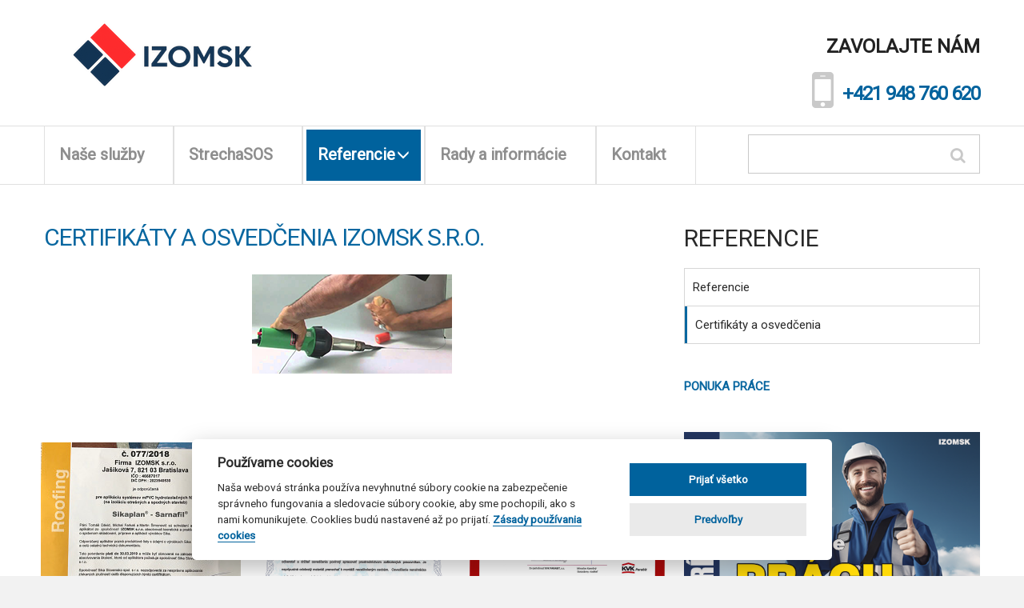

--- FILE ---
content_type: text/html; charset=UTF-8
request_url: https://www.izomsk.sk/referencie-certifikaty-a-osvedcenia
body_size: 9227
content:
<!DOCTYPE html>
<html lang="sk">
<head>
<meta charset="utf-8">
<meta http-equiv="X-UA-Compatible" content="IE=edge">
<meta name="viewport" content="width=device-width, initial-scale=1">
<meta name="format-detection" content="telephone=no"/>

<title>Referencie,Certifikáty a osvedčenia,hydodbornici,kvalita prace,certifikáty,referencie certifikáty,IZOMSK – Hydroizolácie a strešný servis</title>
<base href="https://www.izomsk.sk/" />
<meta name="description" content="Certifikáty a osvedčenia IZOMSK s.r.o..">
<meta name="robots" content="index, follow">
<meta name="Author" content="Pavel Schauer - https://www.psoit.sk mailto:schauer@psoit.sk">
<link rel="canonical" href="https://www.izomsk.sk/referencie-certifikaty-a-osvedcenia" />
<link rel="publisher" href="https://plus.google.com/+PsoitSk">

<meta property="og:title" content="Referencie,Certifikáty a osvedčenia,hydodbornici,kvalita prace,certifikáty,referencie certifikáty,IZOMSK – Hydroizolácie a strešný servis">
<meta property="og:type" content="article">
<meta property="og:url" content="https://www.izomsk.sk/referencie-certifikaty-a-osvedcenia">
<meta property="og:image" content="https://www.izomsk.sk/images/config/obrazek-logo-1.png">
<link rel="icon" href="/ikony/favicon.png"  type="image/x-icon" >
<!--<link rel="shortcut icon" href="/ikony/favicon.png"  type="image/x-icon" > -->
<link href="common8/css/font-awesome4/css/font-awesome.min.css" rel="stylesheet" >
<script type="application/javascript" src="/common8/js/jquery-3.2.1.min.js"></script>
<script type="application/javascript" src="/common8/js/jquery-migrate-1.4.1.min.js"></script>
<!-- form validate js -->
<script  src="common8/formvalidation-master/dist/js/formValidation.js"></script>
<script  src="common8/formvalidation-master/dist/js/framework/bootstrap.js"></script>
<script  src="common8/formvalidation-master/dist/js/moment-with-locales.js"></script>
<script src="https://cdn.rawgit.com/Eonasdan/bootstrap-datetimepicker/e8bddc60e73c1ec2475f827be36e1957af72e2ea/src/js/bootstrap-datetimepicker.js"></script> 
<script  src="common8/formvalidation-master/dist/js/language/sk_SK.js"></script>
<script src="common8/intl-tel-input/build/js/intlTelInput.js"></script>
<link href="/common8/css/common.css" rel="stylesheet" type="text/css" >

<script src='https://www.google.com/recaptcha/api.js?hl=sk'></script><style>
/** Light color-scheme **/
:root{
    --cc-bg: #ffffff;
    --cc-text: #2d2d2d;
    --cc-btn-primary-bg: #00629D;
    --cc-btn-primary-text: var(--cc-bg);
    --cc-btn-primary-hover-bg: #1d1d1d;
    --cc-btn-secondary-bg: #eaeaea;
    --cc-btn-secondary-text: #00629D;
    --cc-btn-secondary-hover-bg: #d8d8d8;
    --cc-toggle-bg-off: #919191;
    --cc-toggle-bg-on: var(--cc-btn-primary-bg);
    --cc-toggle-bg-readonly: #d5d5d5;
    --cc-toggle-knob-bg: #fff;
    --cc-toggle-knob-icon-color: #ececec;
    --cc-block-text: var(--cc-text);
    --cc-cookie-category-block-bg: #f0f0f0;
    --cc-cookie-category-block-bg-hover: #e9e9e9;
    --cc-section-border: #f1f1f1;
    --cc-cookie-table-border: #e9e9e9;
    --cc-overlay-bg: rgba(4, 6, 8, 0.2);
    --cc-webkit-scrollbar-bg: #cfd5db;
    --cc-webkit-scrollbar-bg-hover: #9199a0;
}

/** Dark color-scheme **/
.c_darkmode{
    --cc-bg: #181818;
    --cc-text: #d8d8d8;
    --cc-btn-primary-bg: #a6a6a6;
    --cc-btn-primary-text: #000;
    --cc-btn-primary-hover-bg: #c2dff7;
    --cc-btn-secondary-bg: #33383c;
    --cc-btn-secondary-text: var(--cc-text);
    --cc-btn-secondary-hover-bg: #3e454a;
    --cc-toggle-bg-off: #667481;
    --cc-toggle-bg-on: var(--cc-btn-primary-bg);
    --cc-toggle-bg-readonly: #454c54;
    --cc-toggle-knob-bg: var(--cc-cookie-category-block-bg);
    --cc-toggle-knob-icon-color: var(--cc-bg);
    --cc-block-text: #b3bfc5;
    --cc-cookie-category-block-bg: #23272a;
    --cc-cookie-category-block-bg-hover: #2b3035;
    --cc-section-border: #292d31;
    --cc-cookie-table-border: #2b3035;
    --cc-webkit-scrollbar-bg: #667481;
    --cc-webkit-scrollbar-bg-hover: #9199a0;
}

</style>
<script defer src="common8/cookieconsent/src/cookieconsent.js"></script>

<script type="text/javascript">

document.addEventListener("DOMContentLoaded", function(event) {
// obtain cookieconsent plugin
var cc = initCookieConsent();
//
var userLang = navigator.language || navigator.userLanguage;
var headerLang = document.documentElement.lang;
// run plugin with config object
cc.run({
    current_lang: 'en',
    autoclear_cookies: true,                    // default: false
    theme_css: 'common8/cookieconsent/src/cookieconsent.css',
    cookie_name: 'cc_cookie',             // default: 'cc_cookie'
    cookie_expiration: 5,                     // here 1 day, default: 182 days
    page_scripts: true,                         // default: false
    //force_consent: true,                        // default: false

    // auto_language: null,                     // default: null; could also be 'browser' or 'document'
    // autorun: true,                           // default: true
    // delay: 0,                                // default: 0
    // hide_from_bots: false,                   // default: false
    // remove_cookie_tables: false              // default: false
    // cookie_domain: location.hostname,        // default: current domain
    // cookie_path: '/',                        // default: root
    // cookie_same_site: 'Lax',
    // use_rfc_cookie: false,                   // default: false
    // revision: 0,                             // default: 0

    gui_options: {
        consent_modal: {
            layout: 'cloud',                    // box,cloud,bar
            position: 'bottom center',          // bottom,middle,top + left,right,center
            transition: 'slide'                 // zoom,slide
        },
        settings_modal: {
            layout: 'bar',                      // box,bar
            position: 'left',                   // right,left (available only if bar layout selected)
            transition: 'slide'                 // zoom,slide
        }
    },

    /* End new options added in v2.4 */

    onAccept: function (cookie) {
        console.log('onAccept fired ...');
        /*disableBtn('btn2');
        disableBtn('btn3');*/

        // Delete line below
        document.getElementById('cookie_val') && (document.getElementById('cookie_val').innerHTML = JSON.stringify(cookie, null, 2));
    },

    onChange: function (cookie, changed_preferences) {
        console.log('onChange fired ...');

        // If analytics category's status was changed ...
        if (changed_preferences.indexOf('analytics') > -1) {

            // If analytics category is disabled ...
            if (!cc.allowedCategory('analytics')) {

                // Disable gtag ...
                console.log('disabling gtag')
                window.dataLayer = window.dataLayer || [];

                function gtag() {
                    dataLayer.push(arguments);
                }

                gtag('consent', 'default', {
                    'ad_storage': 'denied',
                    'analytics_storage': 'denied'
                });
            }
        }

        // Delete line below
        document.getElementById('cookie_val') && (document.getElementById('cookie_val').innerHTML = JSON.stringify(cookie, null, 2));
    },

    languages: {
        'en': {
            consent_modal: {
                title: 'Používame cookies',
                description: 'Naša webová stránka používa nevyhnutné súbory cookie na zabezpečenie správneho fungovania a sledovacie súbory cookie, aby sme pochopili, ako s nami komunikujete. Cooklies budú nastavené až po prijatí. <a  class=cc-link href=tisk.php?stranka_id=49&jazyk= target=_blank >Zásady používania cookies</a>',
                primary_btn: {
                    text: 'Prijať všetko',
                    role: 'accept_all'      //'accept_selected' or 'accept_all'
                },
                secondary_btn: {
                    text: 'Predvoľby',
                    role: 'settings'       //'settings' or 'accept_necessary'
                },
                revision_message: '<br><br> Vážený používateľ, zmluvné podmienky sa od poslednej návštevy zmenili!'
            },
            settings_modal: {
                title: 'Nastaviť cookies',
                save_settings_btn: 'Uložiť aktuálne nastavenie',
                accept_all_btn: 'Prijať všetko',
                reject_all_btn: 'Odmietnúť všetko',
                close_btn_label: 'Close',
                cookie_table_headers: [
                    {col1: 'Názov'},
                    {col2: 'Doména'},
                    {col3: 'Popis'}
                ],
                blocks: [
                    {
                        /* title: 'Cookie usage',
                        description: ' <a href="#" class="cc-link">Privacy Policy</a>.' */
                    }, {
                        title: 'Nevyhnutne potrebné cookies',
                        description: 'Tieto cookies sú potrebné pre správne fungovanie tejto webovej stránky. Bez týchto súborov cookie webová stránka správne nefungovala<br>- Súhlas so stavom súboru cookie pre aktuálnu doménu.<br>- Zachováva stav relácie používateľa vo všetkých požiadavkách stránky.',
                        toggle: {
                            value: 'necessary',
                            enabled: true,
                            readonly: true  //cookie categories with readonly=true are all treated as "necessary cookies"
                        }
                    }, {
                        title: 'Súbory cookie pre analýzu a výkon',
                        description: 'Analytické cookies sa používajú na pochopenie toho, ako návštevníci interagujú s webovou stránkou. Tieto súbory cookie pomáhajú poskytovať informácie o metrikách, ako je počet návštevníkov, miera odchodov, zdroj návštevnosti atď.<br>Výkonnostné súbory cookie sa používajú na pochopenie a analýzu kľúčových indexov výkonnosti webovej stránky, čo pomáha pri poskytovaní lepšej používateľskej skúsenosti pre návštevníkov.',
                        toggle: {
                            value: 'analytics',
                            enabled: false,
                            readonly: false                        },
                                                cookie_table: [
                            {
                                col1: '_ga',
                                col2: location.hostname,
                                col3: 'Registruje jedinečné ID, ktoré sa používa na generovanie štatistických údajov o tom, ako návštevník používa web.',
                                is_regex: true
                            },
                            {
                                col1: '_gid',
                                col2: location.hostname,
                                col3: 'Zaregistruje jedinečné ID návštevníka webu, ktoré sleduje, ako návštevník používa web. Dáta sa používajú na štatistiku a na zlepšenie užívateľského komfortu.',
                            },
                            {
                                col1: 'collect',
                                col2: 'google-analytics.com',
                                col3: 'Používá se k odesílání dat o zařízení a chování návštěvníka do Google Analytics. Sleduje návštěvníka mezi zařízeními a marketingovými kanály.',
                                //path: '/demo'       // needed for autoclear cookies
                            },
							{
							col1: '_gat_gtag_',               // New option in v2.4: regex (microsoft clarity cookies)
							col2: location.hostname,
							col3: 'Tento súbor cookie je súčasťou služby Google Analytics a používa sa na obmedzenie požiadaviek (miera požiadaviek na obmedzenie).',
							// path: '/',               // New option in v2.4
							is_regex: true              // New option in v2.4
							}
                        ]
                    }, {
                        title: 'Cookies pre zacielenie a reklamy',
                        description: 'Tieto cookies sa tu nepoužívajú',
                        toggle: {
                            value: 'targeting',
                            enabled: false,
                            readonly: true,
                            reload: 'on_disable'            // New option in v2.4, check readme.md
                        },
                                            }, {
                        title: 'Viac informácií',
                        description: 'Viac informácií nájdete na stránke <a href=tisk.php?stranka_id=49&jazyk= class=cc-link target=_blank>Informácie o cookies</a> alebo <a class=cc-link href=tisk.php?stranka_id=3&jazyk= target=_blank>nás kontaktujte</a>.',
                    }
                ]
            }
        }
    }
});


function getLoremIpsum() {
    return 'Lorem ipsum dolor sit amet, consectetur adipiscing elit. Nunc felis nisi, ornare eu consequat quis, volutpat scelerisque nisl. Mauris interdum neque diam, et blandit nibh facilisis eget. Phasellus euismod, lectus.';
}


var darkmode = false;

function toggleDarkmode() {
    if (!darkmode) {
        document.getElementById('theme').innerText = 'dark theme';
        document.body.className = 'd_mode c_darkmode';
        darkmode = true;
    } else {
        document.getElementById('theme').innerText = 'light theme';
        document.body.className = 'd_mode';
        darkmode = false;
    }
}

});
</script>

    <!-- =================================================== -->
    <!-- All the scripts below are managed by the cookieconsent -->

<!-- INLINE GA -->
<script async src="https://www.googletagmanager.com/gtag/js?id=UA-38187099-1"></script>
<script>
  window.dataLayer = window.dataLayer || [];
  function gtag(){dataLayer.push(arguments);}
  gtag('js', new Date());
  gtag('config', 'UA-38187099-1');
</script>
    <!-- End scripts cookieconsent -->
<meta name="format-detection" content="telephone=no"/>
<!-- Bootstrap -->
<link href="css/bootstrap.css" rel="stylesheet">
<link href="css/style.css" rel="stylesheet">
<!-- Links -->
<link rel="stylesheet" href="css/camera.css">
<link rel="stylesheet" href="css/search.css">
<link href='https://fonts.googleapis.com/css?family=Roboto&subset=latin,latin-ext' rel='stylesheet' type='text/css'>
<!--[if lt IE 9]>
    <div style=' clear: both; text-align:center; position: relative;'>
        <a href="http://windows.microsoft.com/en-US/internet-explorer/..">
            <img src="images/ie8-panel/warning_bar_0000_us.jpg" border="0" height="42" width="820"
                 alt="You are using an outdated browser. For a faster, safer browsing experience, upgrade for free today."/>
        </a>
    </div>
    <script src="js/html5shiv.js"></script>
    <![endif]-->
<script src='js/device.min.js'></script>
</head><body>
<div class="page"> 
  
  <!--========================================================
                            HEADER
  =========================================================-->
  
  <header>
    <div class="container top-sect">
      <div class="navbar-header">
        <h1 class="navbar-brand"> <a  href="./"><img src="images/config/obrazek-logo-1.png" alt="IZOMSK – Hydroizolácie a strešný servis"><br>
          </a> </h1>
        <a class="search-form_toggle" href="#"></a> </div>
      <div class="help-box text-right">
        <p>Zavolajte nám</p>
        <a>+421 948 760 620</a> </div>
    </div>
    <div id="stuck_container" class="stuck_container">
      <div class="container">
        <nav class="navbar navbar-default navbar-static-top pull-left">
          <div class="">
            <!-- ******************** menu **************** -->
<ul class="nav navbar-nav sf-menu" data-type="navbar">
<li class=" dropdown"> 
 <a href="/nase-sluzby-strechy-a-hydroizolacie">Naše služby<span class="glyphicon glyphicon-menu-down" aria-hidden="true"></span></a>
	 <ul class="dropdown-menu">
	<li class="sub-menu"><a href="/nase-sluzby-strechy-a-hydroizolacie" class="">Strechy a hydroizolácie<span class="glyphicon glyphicon-menu-down" aria-hidden="true"></span></a>
	 <ul class="dropdown-menu">
	    <li class="submenu-1"><a href="/nase-sluzby-strechy-a-hydroizolacie-plocha-strecha-pvc" class="">Plochá strecha PVC</a></li>
	    <li><a href="/nase-sluzby-strechy-a-hydroizolacie-skladba-plochej" class="">Skladba plochej strechy</a></li>
	</ul>
</li>
	    <li><a href="/nase-sluzby-zemne-hydroizolacie" class="">Zemné hydroizolácie</a>
	 <ul class="dropdown-menu">
	    <li class="submenu-1"><a href="/nase-sluzby-zemne-hydroizolacie-spodna-izolacia" class="">Spodná izolácia</a></li>
	</ul>
</li>
	    <li><a href="/nase-sluzby-klampiari" class="">Klampiari</a></li>
	</ul>
</li>
<li class=" dropdown"> 
 <a href="/strechasos-strecha-sos-servis">StrechaSOS<span class="glyphicon glyphicon-menu-down" aria-hidden="true"></span></a>
	 <ul class="dropdown-menu">
	<li class="sub-menu"><a href="/strechasos-strecha-sos-servis" class="">Strecha SOS servis</a></li>
	    <li><a href="/strechasos-preco-strecha-sos" class="">Prečo STRECHA SOS</a>
	 <ul class="dropdown-menu">
	    <li class="submenu-1"><a href="/strechasos-preco-strecha-sos-jasna-historia" class="">Jasná história</a></li>
	    <li><a href="/strechasos-preco-strecha-sos-bezplatne-opravy" class="">Bezplatné opravy</a></li>
	    <li><a href="/strechasos-preco-strecha-sos-okamzite-hlasenie-zavad" class="">Okamžité hlásenie závad</a></li>
	    <li><a href="/strechasos-preco-strecha-sos-pravidelne-kontroly" class="">Pravidelné kontroly</a></li>
	    <li><a href="/strechasos-preco-strecha-sos-digitalny-revizny-dennik" class="">digitálny revízny denník</a></li>
	</ul>
	</ul>
</li>
<li class=" active dropdown"> 
 <a href="/referencie">Referencie<span class="glyphicon glyphicon-menu-down" aria-hidden="true"></span></a>
	 <ul class="dropdown-menu">
	<li class="sub-menu"><a href="/referencie" class="">Referencie</a></li>
	    <li><a href="/referencie-certifikaty-a-osvedcenia" class="">Certifikáty a osvedčenia</a></li>
	</ul>
</li>
<li class=" dropdown"> 
 <a href="/rady-a-informacie-tipy">Rady a informácie<span class="glyphicon glyphicon-menu-down" aria-hidden="true"></span></a>
	 <ul class="dropdown-menu">
	<li class="sub-menu"><a href="/rady-a-informacie-tipy" class="">Informácie Rady a tipy</a></li>
	    <li><a href="/rady-a-informacie-izolacie-zakladov" class="">Izolácie základov</a></li>
	    <li><a href="/rady-a-informacie-spadovanie-polystyrenom" class="">Spádovanie polystyrénom</a></li>
	    <li><a href="/rady-a-informacie-detail-stena-asfalt" class="">Detail stena asfalt</a></li>
	    <li><a href="/rady-a-informacie-detail-atika-asfalt" class="">Detail atika asfalt</a></li>
	</ul>
</li>
<li class=" dropdown"> 
 <a href="/kontakt-kontaktne-udaje">Kontakt<span class="glyphicon glyphicon-menu-down" aria-hidden="true"></span></a>
	 <ul class="dropdown-menu">
	<li class="sub-menu"><a href="/kontakt-kontaktne-udaje" class="">Kontaktné údaje</a></li>
	    <li><a href="/kontakt-kde-nas-najdete" class="">Kde nás nájdete</a></li>
	    <li><a href="/kontakt-napiste-nam" class="">Napíšte nám</a></li>
	    <li><a href="/kontakt-dotaznik-praca" class="">Dotazník-práca</a></li>
	    <li><a href="/kontakt-praca" class="">Práca</a></li>
	</ul>
</li>
</ul>
<!-- ******************** /menu **************** -->
          </div>
        </nav>
        <form class="search-form" action="index.php" method="GET" accept-charset="utf-8">
          <input name="stranka_id" type="hidden" value="6">
          <label class="search-form_label">
            <input class="search-form_input" type="text" name="keyphrase" autocomplete="off" placeholder=""/>
            <span class="search-form_liveout"></span> </label>
          <button class="search-form_submit fa-search" type="submit"></button>
        </form>
      </div>
    </div>
  </header>
  <!--========================================================
                            CONTENT
  =========================================================-->
  <main>
    <section class="well- well1- bg1">
          </section>
    <section class="well well2 wow fadeIn" data-wow-duration='3s'>
  <div class="container">
    <div class="row">
      <div class="col-md-8 col-sm-12">
        <h2 class="txt-pr">
          Certifikáty<span> a osvedčenia IZOMSK s.r.o.</span>        </h2>
        <div class="okno_stranky obsah_stranky">
          <!-- == obsah stranky zacatek == -->
<p style="text-align:center"><img alt="izomsk hydroizolacie, certifikat, kvalita" src="userfiles/admin/images/web_pic/realizacia-250x124.png" style="width: 250px; height: 124px;" /></p>

<p class="clearfix">&nbsp;</p>
<style>
ul#lightgallery  li{background:none;list-style:none;font-size:14px;margin:0 0 0;padding:0 0 0 11px;}
.profile-img-container:hover a.hover-block span {
top: 30%;
position: absolute;
left: 0;
right: 0;
transform: translateY(-30%);
color: #333;
}
</style>

        
<link href="/common8/lightgallery/dist/css/lightgallery.css" rel="stylesheet">        
        <div class="demo-gallery row">
            <ul id="lightgallery" class="list-unstyled row">
                                    <li class="col-xs-6 col-sm-4 col-md-4 profile-img-container" data-responsive="
				/common8/image/image_resize.php?width=1600&amp;image=/modul_fotogalerie/certifikaty/images/image/sika-certifikat-izomsk.jpg&amp;cropratio=1600:2250&amp;valign=middle 375, /common8/image/image_resize.php?width=1600&amp;image=/modul_fotogalerie/certifikaty/images/image/sika-certifikat-izomsk.jpg&amp;cropratio=1600:2250&amp;valign=middle 480, /common8/image/image_resize.php?width=1600&amp;image=/modul_fotogalerie/certifikaty/images/image/sika-certifikat-izomsk.jpg&amp;cropratio=1600:2250&amp;valign=middle 800" data-src="/common8/image/image_resize.php?width=1600&amp;image=/modul_fotogalerie/certifikaty/images/image/sika-certifikat-izomsk.jpg&amp;cropratio=1600:2250&amp;valign=middle" data-sub-html="<p>CERTIFIKÁT SIKA 077/2018  - Sikaplan - Sarnafil</p><br />" style="display:block;min-height:197px">
                    <a href="">
                                <img class="img-responsive" src="/common8/image/image_resize.php?width=250&amp;image=/modul_fotogalerie/certifikaty/images/image/sika-certifikat-izomsk.jpg&amp;cropratio=250:187&valign=middle" alt="CERTIFIKÁT SIKA 077/2018" width="250"  />
                    </a>
                    <a class="hover-block" href="#"><span class="fa fa fa-plus-circle fa-2x">
                    <p>CERTIFIKÁT SIKA 077/2018</p>
                    <p>Sikaplan - Sarnafil</p></span>
</a>
                </li>
                <li class="col-xs-6 col-sm-4 col-md-4 profile-img-container" data-responsive="
				/common8/image/image_resize.php?width=750&amp;image=/modul_fotogalerie/certifikaty/images/image/fatrafol-izomsk-2016.png&amp;cropratio=750:1061&amp;valign=middle 375, /common8/image/image_resize.php?width=750&amp;image=/modul_fotogalerie/certifikaty/images/image/fatrafol-izomsk-2016.png&amp;cropratio=750:1061&amp;valign=middle 480, /common8/image/image_resize.php?width=750&amp;image=/modul_fotogalerie/certifikaty/images/image/fatrafol-izomsk-2016.png&amp;cropratio=750:1061&amp;valign=middle 800" data-src="/common8/image/image_resize.php?width=750&amp;image=/modul_fotogalerie/certifikaty/images/image/fatrafol-izomsk-2016.png&amp;cropratio=750:1061&amp;valign=middle" data-sub-html="<p>Certifikáty a osvedčenia IZOMSK s.r.o. </p><br />" style="display:block;min-height:197px">
                    <a href="">
                                <img class="img-responsive" src="/common8/image/image_resize.php?width=250&amp;image=/modul_fotogalerie/certifikaty/images/image/fatrafol-izomsk-2016.png&amp;cropratio=250:187&valign=middle" alt="Certifikáty a osvedčenia IZOMSK s.r.o." width="250"  />
                    </a>
                    <a class="hover-block" href="#"><span class="fa fa fa-plus-circle fa-2x">
                    <p>Certifikáty a osvedčenia IZOMSK s.r.o.</p>
                    <p></p></span>
</a>
                </li>
                <li class="col-xs-6 col-sm-4 col-md-4 profile-img-container" data-responsive="
				/common8/image/image_resize.php?width=986&amp;image=/modul_fotogalerie/certifikaty/images/image/kvk-izomsk-certifikat-asfaltovy-pas.png&amp;cropratio=986:750&amp;valign=middle 375, /common8/image/image_resize.php?width=986&amp;image=/modul_fotogalerie/certifikaty/images/image/kvk-izomsk-certifikat-asfaltovy-pas.png&amp;cropratio=986:750&amp;valign=middle 480, /common8/image/image_resize.php?width=986&amp;image=/modul_fotogalerie/certifikaty/images/image/kvk-izomsk-certifikat-asfaltovy-pas.png&amp;cropratio=986:750&amp;valign=middle 800" data-src="/common8/image/image_resize.php?width=986&amp;image=/modul_fotogalerie/certifikaty/images/image/kvk-izomsk-certifikat-asfaltovy-pas.png&amp;cropratio=986:750&amp;valign=middle" data-sub-html="<p>Certifikáty a osvedčenia IZOMSK s.r.o. </p><br />" style="display:block;min-height:197px">
                    <a href="">
                                <img class="img-responsive" src="/common8/image/image_resize.php?width=250&amp;image=/modul_fotogalerie/certifikaty/images/image/kvk-izomsk-certifikat-asfaltovy-pas.png&amp;cropratio=250:187&valign=middle" alt="Certifikáty a osvedčenia IZOMSK s.r.o." width="250"  />
                    </a>
                    <a class="hover-block" href="#"><span class="fa fa fa-plus-circle fa-2x">
                    <p>Certifikáty a osvedčenia IZOMSK s.r.o.</p>
                    <p></p></span>
</a>
                </li>
                <li class="col-xs-6 col-sm-4 col-md-4 profile-img-container" data-responsive="
				/common8/image/image_resize.php?width=424&amp;image=/modul_fotogalerie/certifikaty/images/image/alkor_cerifikat.gif&amp;cropratio=424:600&amp;valign=middle 375, /common8/image/image_resize.php?width=424&amp;image=/modul_fotogalerie/certifikaty/images/image/alkor_cerifikat.gif&amp;cropratio=424:600&amp;valign=middle 480, /common8/image/image_resize.php?width=424&amp;image=/modul_fotogalerie/certifikaty/images/image/alkor_cerifikat.gif&amp;cropratio=424:600&amp;valign=middle 800" data-src="/common8/image/image_resize.php?width=424&amp;image=/modul_fotogalerie/certifikaty/images/image/alkor_cerifikat.gif&amp;cropratio=424:600&amp;valign=middle" data-sub-html="<p>Certifikáty a osvedčenia IZOMSK s.r.o. </p><br />" style="display:block;min-height:197px">
                    <a href="">
                                <img class="img-responsive" src="/common8/image/image_resize.php?width=250&amp;image=/modul_fotogalerie/certifikaty/images/image/alkor_cerifikat.gif&amp;cropratio=250:187&valign=middle" alt="Certifikáty a osvedčenia IZOMSK s.r.o." width="250"  />
                    </a>
                    <a class="hover-block" href="#"><span class="fa fa fa-plus-circle fa-2x">
                    <p>Certifikáty a osvedčenia IZOMSK s.r.o.</p>
                    <p></p></span>
</a>
                </li>
                <li class="col-xs-6 col-sm-4 col-md-4 profile-img-container" data-responsive="
				/common8/image/image_resize.php?width=424&amp;image=/modul_fotogalerie/certifikaty/images/image/asfalt_cerifikat.gif&amp;cropratio=424:600&amp;valign=middle 375, /common8/image/image_resize.php?width=424&amp;image=/modul_fotogalerie/certifikaty/images/image/asfalt_cerifikat.gif&amp;cropratio=424:600&amp;valign=middle 480, /common8/image/image_resize.php?width=424&amp;image=/modul_fotogalerie/certifikaty/images/image/asfalt_cerifikat.gif&amp;cropratio=424:600&amp;valign=middle 800" data-src="/common8/image/image_resize.php?width=424&amp;image=/modul_fotogalerie/certifikaty/images/image/asfalt_cerifikat.gif&amp;cropratio=424:600&amp;valign=middle" data-sub-html="<p>Certifikáty a osvedčenia IZOMSK s.r.o. </p><br />" style="display:block;min-height:197px">
                    <a href="">
                                <img class="img-responsive" src="/common8/image/image_resize.php?width=250&amp;image=/modul_fotogalerie/certifikaty/images/image/asfalt_cerifikat.gif&amp;cropratio=250:187&valign=middle" alt="Certifikáty a osvedčenia IZOMSK s.r.o." width="250"  />
                    </a>
                    <a class="hover-block" href="#"><span class="fa fa fa-plus-circle fa-2x">
                    <p>Certifikáty a osvedčenia IZOMSK s.r.o.</p>
                    <p></p></span>
</a>
                </li>
                <li class="col-xs-6 col-sm-4 col-md-4 profile-img-container" data-responsive="
				/common8/image/image_resize.php?width=425&amp;image=/modul_fotogalerie/certifikaty/images/image/cert_fatra.gif&amp;cropratio=425:600&amp;valign=middle 375, /common8/image/image_resize.php?width=425&amp;image=/modul_fotogalerie/certifikaty/images/image/cert_fatra.gif&amp;cropratio=425:600&amp;valign=middle 480, /common8/image/image_resize.php?width=425&amp;image=/modul_fotogalerie/certifikaty/images/image/cert_fatra.gif&amp;cropratio=425:600&amp;valign=middle 800" data-src="/common8/image/image_resize.php?width=425&amp;image=/modul_fotogalerie/certifikaty/images/image/cert_fatra.gif&amp;cropratio=425:600&amp;valign=middle" data-sub-html="<p>Certifikáty a osvedčenia IZOMSK s.r.o. </p><br />" style="display:block;min-height:197px">
                    <a href="">
                                <img class="img-responsive" src="/common8/image/image_resize.php?width=250&amp;image=/modul_fotogalerie/certifikaty/images/image/cert_fatra.gif&amp;cropratio=250:187&valign=middle" alt="Certifikáty a osvedčenia IZOMSK s.r.o." width="250"  />
                    </a>
                    <a class="hover-block" href="#"><span class="fa fa fa-plus-circle fa-2x">
                    <p>Certifikáty a osvedčenia IZOMSK s.r.o.</p>
                    <p></p></span>
</a>
                </li>
                <li class="col-xs-6 col-sm-4 col-md-4 profile-img-container" data-responsive="
				/common8/image/image_resize.php?width=424&amp;image=/modul_fotogalerie/certifikaty/images/image/dachplan_cerifikat.gif&amp;cropratio=424:600&amp;valign=middle 375, /common8/image/image_resize.php?width=424&amp;image=/modul_fotogalerie/certifikaty/images/image/dachplan_cerifikat.gif&amp;cropratio=424:600&amp;valign=middle 480, /common8/image/image_resize.php?width=424&amp;image=/modul_fotogalerie/certifikaty/images/image/dachplan_cerifikat.gif&amp;cropratio=424:600&amp;valign=middle 800" data-src="/common8/image/image_resize.php?width=424&amp;image=/modul_fotogalerie/certifikaty/images/image/dachplan_cerifikat.gif&amp;cropratio=424:600&amp;valign=middle" data-sub-html="<p>Certifikáty a osvedčenia IZOMSK s.r.o. </p><br />" style="display:block;min-height:197px">
                    <a href="">
                                <img class="img-responsive" src="/common8/image/image_resize.php?width=250&amp;image=/modul_fotogalerie/certifikaty/images/image/dachplan_cerifikat.gif&amp;cropratio=250:187&valign=middle" alt="Certifikáty a osvedčenia IZOMSK s.r.o." width="250"  />
                    </a>
                    <a class="hover-block" href="#"><span class="fa fa fa-plus-circle fa-2x">
                    <p>Certifikáty a osvedčenia IZOMSK s.r.o.</p>
                    <p></p></span>
</a>
                </li>
                
           </ul>
        </div>

        <script type="text/javascript">
			jQuery(function($) {
        $(document).ready(function(){
            $('#lightgallery').lightGallery();
			})
        });
        </script>
        <script src="https://cdn.jsdelivr.net/picturefill/2.3.1/picturefill.min.js"></script>
        <script src="/common8/lightgallery/dist/js/lightgallery-all.min.js"></script>
        <script src="/common8/lightgallery/lib/jquery.mousewheel.min.js"></script>
        <!-- == obsah stranky konec ==  -->
        </div>
      </div>
      <div class="col-md-4 col-sm-4">
    <h3>Referencie</h3>
  <ul class="marked-list subcategory-menu">
        <li class="<br />
<b>Warning</b>:  Undefined variable $menu_class in <b>/var/www/clients/client339/web2191/web/system/boxes_right.php</b> on line <b>13</b><br />
">
      <a href="/referencie" class="">Referencie</a>    </li>
        <li class="active">
      <a href="/referencie-certifikaty-a-osvedcenia" class="active">Certifikáty a osvedčenia</a>    </li>
      </ul>
  <p> </p>
      
  <!-- Right sidebar -->
  
    <h3 class="lead offs1">Ponuka práce</h3>
    <a href="/kontakt-dotaznik-praca">
    <img src="images/boxy/box-obrazek-right-28.png" alt="Ponuka práce">
    </a>
    <p>Hľadáme pracovníka na stavby v Bratislave! Ak ste ochotný pracovať v dynamickom prostredí a máte záujem o stabilnú prácu na rôznych projektoch, máme pre vás skvelú príležitosť. Vyplňte náš dotazník na našej webovej stránke a my sa vám ozveme s viac informáciami. Pridajte sa k nášmu tímui a spoločne staviame lepšiu budúcnosť!</p>
      <a href="/kontakt-dotaznik-praca" class="btn-link l-h1">DOTAZNÍK <span class=" fa-angle-right"></span></a>
  <p> </p>
<script async src="//pagead2.googlesyndication.com/pagead/js/adsbygoogle.js"></script>
<!-- izomsk 1 -->
<ins class="adsbygoogle"
     style="display:block"
     data-ad-client="ca-pub-2855543731157167"
     data-ad-slot="8431264936"
     data-ad-format="auto"></ins>
<script>
(adsbygoogle = window.adsbygoogle || []).push({});
</script></div>
    </div>
  </div>
</section>
  </main>
  <!--========================================================
                            FOOTER
  =========================================================-->
  <footer>
        <section class="well well2 bg2">
      <div class="container">
        <div class="row">
          <div class="col-sm-2">
      <h4>Odkazy</h4>
      <ul>
        
    <li><a href="https://www.facebook.com/IZOMSK.HYDROIZOLACIE/" >IZOMSK facebook</a></li>
          
    <li><a href="https://izomsk-sro.business.site" >IZOMSK google</a></li>
      </ul>

</div>
<div class="col-sm-2">
    <h4>Informácie</h4>
    <ul>
            <li>
        <a href="/informacie-hladat" class="">Hľadať</a>      </li>
            <li>
        <a href="/informacie-novinky" class="">Novinky</a>      </li>
            <li>
        <a href="/informacie-ochrana-osobnych-udajov" class="">Ochrana osobných údajov</a>      </li>
            <li>
        <a href="/informacie-o-cookies" class="">Informácie o cookies</a>      </li>
            <li>
        <a href="/informacie-mapa-webu" class="">Mapa webu</a>      </li>
          </ul>
  </div>
          <div class="col-sm-3">
            <h4>Adresa</h4>
              <p>  <meta  charset="UTF-8"  />  </p>

<p>  <img  alt=""  height="63"  src="/userfiles/admin/images/web_pic/Logo/1b%20-%20k%C3%B3pia.png"  width="158"  />  </p>

<div>  Zvolenská  12  </div>

<div>  821  09&nbsp;Bratislava  </div>

<div>  <span id="e838200247">[javascript protected email address]</span><script >/*<![CDATA[*/eval("var a=\"aM9Sh1cdLvqC.PIj0BbgH7yzfYluJnsrwDA45TX8mWexiZRFk_t+KG3pQ-26N@VUOoE\";var b=a.split(\"\").sort().join(\"\");var c=\"_EpG6+PFGW_K9xpG\";var d=\"\";for(var e=0;e<c.length;e++)d+=b.charAt(a.indexOf(c.charAt(e)));document.getElementById(\"e838200247\").innerHTML=\"<a href=\\\"mailto:\"+d+\"\\\">\"+d+\"</a>\"")/*]]>*/</script>  </div>

<div>  <span id="e728487800">[javascript protected email address]</span><script >/*<![CDATA[*/eval("var a=\"oWMKp-Jkg2I+SHXADQibNlRVdZvYTcr.umOUhB5yjseG_xw0@9n1F7z4q38CEtP6afL\";var b=a.split(\"\").sort().join(\"\");var c=\"4eG@4_H9L47C1MC1\";var d=\"\";for(var e=0;e<c.length;e++)d+=b.charAt(a.indexOf(c.charAt(e)));document.getElementById(\"e728487800\").innerHTML=\"<a href=\\\"mailto:\"+d+\"\\\">\"+d+\"</a>\"")/*]]>*/</script>  </div>

<div>  StrechaSOS:  <span id="e504621671">[javascript protected email address]</span><script >/*<![CDATA[*/eval("var a=\"HvJo-jLEWC6YgM1TiceamdhBOR@Pw9ItK_Gp52+rZDyU374NuS0fzn8VFlkxbsAX.Qq\";var b=a.split(\"\").sort().join(\"\");var c=\"xVxMSqVnxfJxf\";var d=\"\";for(var e=0;e<c.length;e++)d+=b.charAt(a.indexOf(c.charAt(e)));document.getElementById(\"e504621671\").innerHTML=\"<a href=\\\"mailto:\"+d+\"\\\">\"+d+\"</a>\"")/*]]>*/</script>  </div>

<div>  +421  905  440  141,  +421  948  760  620  </div>

<div>  
<hr  />
<p>  <strong>SERVIS  STRIECH</strong>  </p>
  </div>

<div>  <a  href="https://www.izomsk.sk/strechasos-strecha-sos-servis"><img  alt=""  height="60"  src="/userfiles/admin/images/web_pic/akcie-novinky/strechaSOS_logo_text_transparent.png"  width="168"  /></a>  </div>
 </div>
          <div class="col-sm-4">&copy; 2026 IZOMSK – Hydroizolácie a strešný servis            <p class="rights">
              <a href="https://www.psoit.sk" target="_blank">WebDesign and System &copy; <span class="nowrap">2001-2026</span> <span class="nowrap">PSoIT</span></a>            </p>
            <p> </p>
            
<ul class="socials">
    <li><a href="http://www.facebook.com/IZOMSK.HYDROIZOLACIE/" target="_blank"><i class="fa fa-facebook"></i></a></li>
    <li><a href="http://izomsk-sro.business.site" target="_blank"><i class="fa fa-google-plus"></i></a></li>
    <li><a href="skype:maartinovi3mz" ><i class="fa fa-skype"></i></a></li>
  </ul>
          </div>
        </div>
      </div>
    </section>
  </footer>
</div>
<script src="js/bootstrap.min.js"></script> 
<script src="/common8/js/jquery-migrate-1.4.1.min.js"></script>
<script src="js/tm-scripts.js"></script>
</body>
</html>

--- FILE ---
content_type: text/html; charset=utf-8
request_url: https://www.google.com/recaptcha/api2/aframe
body_size: -82
content:
<!DOCTYPE HTML><html><head><meta http-equiv="content-type" content="text/html; charset=UTF-8"></head><body><script nonce="353oG_ZpvBYU_j-XTAjlBA">/** Anti-fraud and anti-abuse applications only. See google.com/recaptcha */ try{var clients={'sodar':'https://pagead2.googlesyndication.com/pagead/sodar?'};window.addEventListener("message",function(a){try{if(a.source===window.parent){var b=JSON.parse(a.data);var c=clients[b['id']];if(c){var d=document.createElement('img');d.src=c+b['params']+'&rc='+(localStorage.getItem("rc::a")?sessionStorage.getItem("rc::b"):"");window.document.body.appendChild(d);sessionStorage.setItem("rc::e",parseInt(sessionStorage.getItem("rc::e")||0)+1);localStorage.setItem("rc::h",'1768467416238');}}}catch(b){}});window.parent.postMessage("_grecaptcha_ready", "*");}catch(b){}</script></body></html>

--- FILE ---
content_type: text/css
request_url: https://www.izomsk.sk/css/style.css
body_size: 1205
content:
h2,h3{font-size:30px;}
.okno_stranky{margin-top:30px;}
.reference.thumbs a.magnifier{height:244px;width:250px;}
i.fa.fa-search-plus{margin-top:50%;color:#fff;}
form#form-map .btn.btn-primary{height:39px;}
select#id_misto{height:39px;padding:10px;margin-top:-6px}
.isStuck{background:rgba(255,255,255,1);}
ul.marked-list.subcategory-menu{border:solid 1px #d5d5d5;}
ul.marked-list.subcategory-menu li{border-bottom:solid #d5d5d5 1px;padding:10px;margin-top:0;}
ul.marked-list.subcategory-menu li:last-child{border-bottom:none;}
ul.marked-list.subcategory-menu li a::before{content:'';}
ul.marked-list.subcategory-menu li a{margin-left:0;padding-left:0;margin:5px 0;}
ul.marked-list.subcategory-menu li.active{border-left:3px solid #00629d;}
.dropdown-menu > li > a{padding:16px 18px 16px 18px;line-height:1.1;}
.form-control{display:block;width:100%;height:45px;padding:17px 15px;font-size:15px;line-height:1.73333333;color:#777777;background-color:#ffffff;background-image:none;border:1px solid #cccccc;border-radius:0;-moz-box-shadow:inset 0 1px 1px rgba(0,0,0,0.075);-webkit-box-shadow:inset 0 1px 1px rgba(0,0,0,0.075);box-shadow:inset 0 1px 1px rgba(0,0,0,0.075);-moz-transition:border-color ease-in-out .15s,box-shadow ease-in-out .15s;-webkit-transition:border-color ease-in-out .15s,box-shadow ease-in-out .15s;-o-transition:border-color ease-in-out .15s,box-shadow ease-in-out .15s;transition:border-color ease-in-out .15s,box-shadow ease-in-out .15s;}
.obsah_stranky ul,.obsah_stranky p,.obsah_stranky table,.obsah_stranky ol{padding-bottom:20px;}
header .stuck_container{border-top:1px solid #e0e0e0;border-bottom:1px solid #e0e0e0;}
.thumb-shadow{max-height:370px;overflow:hidden;}
h2 small,.h2 small{font-weight:300;font-size:14px;float:right;}
a.btn-link.l-h1 span.fa-angle-right {display: inline-block;position: absolute;top: -4px;right: -12px;}
a.btn-link.l-h1 {margin-top:20px;}

/* alerts */
.obsah_stranky ul,.obsah_stranky p,.obsah_stranky table,.obsah_stranky ol{padding-bottom:0px;margin-bottom:20px;overflow:inherit;}
.alert > p:last-child{padding:0;}
.alert:last-child{margin-bottom:30px;}
.alert{border-top:0;border-right:0;border-bottom:0;border-radius:0;padding:15px;background-color:#fafafa;border-left:6px solid #7f7f84;margin-bottom:30px;-webkit-box-shadow:0 5px 8px -6px rgba(0,0,0,.2);-moz-box-shadow:0 5px 8px -6px rgba(0,0,0,.2);box-shadow:0 5px 8px -6px rgba(0,0,0,.2);color:inherit;text-align:left;margin-left:0;}
.alert-sm{padding:10px;font-size:80%;}
.alert-lg{padding:35px;font-size:large;}
.alert-success{border-color:#80D651;background-color:#fafafa;}
.alert-success>strong{color:#80D651;}
.alert-info{border-color:#45ABCD;background-color:#fafafa;}
.alert-info>strong{color:#45ABCD;}
.alert-warning{border-color:#FEAF20;background-color:#fafafa;}
.alert-warning>strong{color:#FEAF20;}
.alert-danger{border-color:#d73814;background-color:#fafafa;}
.alert-danger>strong{color:#d73814;}
p.alert{padding-bottom:15px;}
/* ofsets */
.offset-top-10{margin-top:10px;}
.offset-top-20{margin-top:20px;}
.offset-top-30{margin-top:30px;}
.offset-top-40{margin-top:40px;}
.offset-top-50{margin-top:50px;}
.offset-top-60{margin-top:60px;}

/* header */
.navbar-header {
    position: relative;
    background: #ffffff;
    color: #ffffff;
    padding: 19px 23px 19px;
}
.navbar-default .navbar-nav > li {
    padding: 4px;
    border-left: 1px solid #e0e0e0;
    border-right: 1px solid #e0e0e0;
}
.navbar-default .navbar-nav > li > a {
    color: #8E8E8E;
    padding: 14px 14px 16px;
}
.lead {
    font-size: 15px;
    color: #00629d;
    line-height: 26px;
    font-weight: 600;
    height: 50px;
}
p.popis_reference {
    height: 120px;
    overflow: hidden;
}

--- FILE ---
content_type: text/css
request_url: https://www.izomsk.sk/css/search.css
body_size: 1609
content:
@import url(https://maxcdn.bootstrapcdn.com/font-awesome/4.3.0/css/font-awesome.min.css);
@import url(https://fonts.googleapis.com/css?family=Raleway:400,900,800,700,600,500,300,200,100);
.search-form {
	display: inline-block;
	position: relative;
	width: 290px;
	margin-top: 10px;
	z-index: 3;
	float: right;
}
@media (max-width: 1199px) {
.search-form {
	margin-top: 1px;
}
}
@media (max-width: 991px) {
.search-form {
	width: 185px;
}
}
.search-form_label {
	width: 100%;
	display: block;
	padding: 5px 50px 5px 10px;
	background: transparent;
	border: 1px solid #c9c9c9;
}
.search-form_input {
	outline: none;
	background-color: transparent;
	border: none;
	-webkit-appearance: none;
	border-radius: 0;
	vertical-align: baseline;
	box-shadow: none;
	color: #ff5639;
	display: block;
	width: 100%;
	font-size: 14px;
	line-height: 16px;
	height: 37px;
}
@media (max-width: 1199px) {
.search-form_input {
	height: 31px;
}
}
.search-form_submit {
	background: none;
	border: none;
	display: inline-block;
	padding: 0;
	outline: none;
	outline-offset: 0;
	cursor: pointer;
	-webkit-appearance: none;
	-moz-transition: 0.3s all ease;
	-webkit-transition: 0.3s all ease;
	-o-transition: 0.3s all ease;
	transition: 0.3s all ease;
	position: absolute;
	top: 14px;
	right: 15px;
	width: 25px;
	height: 22px;
	font: 400 21px/24px 'FontAwesome', sans-serif;
	color: #c9c9c9;
}
.search-form_submit::-moz-focus-inner {
	border: none;
	padding: 0;
}
.search-form_submit:before {
	content: '\f002';
}
.search-form_submit:hover {
	color: #ff5639;
}
@media (max-width: 767px) {
.search-form {
	display: none;
	position: absolute;
	top: 210px;
	left: 15px;
	right: 15px;
	background: rgba(255, 255, 255, 0.95);
	width: auto;
	border: 1px solid #c9c9c9;
	-moz-transition: 0.4s;
	-webkit-transition: 0.4s;
	-o-transition: 0.4s;
	transition: 0.4s;
}
.search-form_label {
	border: none;
}
}
.search-form_toggle {
	display: inline-block;
	color: #2d3134;
	font: 400 16px/14px 'FontAwesome';
	position: absolute;
	right: 10%;
	bottom: 5%;
	min-width: 13px;
}
.search-form_toggle:before {
	content: '\f002';
}
.search-form_toggle.active, .search-form_toggle:hover {
	color: #2d3134;
}
.search-form_toggle.active:before {
	content: '\f00d';
}
@media (max-width: 1199px) {
.search-form_toggle {
	right: 5%;
}
}
@media (min-width: 768px) {
.search-form_toggle {
	display: none;
}
}
.search-form + * {
	margin-top: 25px;
}
.search-form.on {
	display: block;
}
.search-form_liveout {
	text-align: left;
	display: block;
	position: absolute;
	top: 100%;
	left: 0;
	right: 0;
	opacity: 0;
	filter: alpha(opacity=0);
	-moz-transition: 0.3s all ease;
	-webkit-transition: 0.3s all ease;
	-o-transition: 0.3s all ease;
	transition: 0.3s all ease;
	z-index: 1;
}
.lt-ie9 .search-form_liveout {
	filter: alpha(opacity=0);
}
.search-form_liveout .search_list {
	padding: 10px;
	list-style-type: none;
	font-size: 11px;
	line-height: 24px;
	background: #ffffff;
	-moz-box-shadow: 0 0 2px 0 rgba(0, 0, 0, 0.5);
	-webkit-box-shadow: 0 0 2px 0 rgba(0, 0, 0, 0.5);
	box-shadow: 0 0 2px 0 rgba(0, 0, 0, 0.5);
}
.search-form_liveout .search_list li + li {
	margin-top: 2px;
}
.search-form_liveout .search_list a {
	padding-left: 5px;
}
.search-form_liveout .search_link {
	font-family: 'Raleway', sans-serif;
	display: block;
	padding: 5px 10px;
	background: #ffffff;
	color: #ff5639;
}
.search-form_liveout .search_link .search_title {
	color: #ff5639;
	font: 700 13px/18px 'Raleway', sans-serif;
	text-transform: uppercase;
}
.search-form_liveout .search_link:hover {
	background: #ff5639;
	color: #ffffff;
}
.search-form_liveout .search_link:hover .search_title {
	color: #ffffff;
}
.search-form_liveout .search_error {
	display: block;
	color: #ff5639;
	background: #fafafa;
	padding: 10px 10px;
	overflow: hidden;
	font-size: 14px;
}
.search-form_liveout .match {
	display: none;
}
.search-form_liveout button {
	background: none;
	border: none;
	display: inline-block;
	padding: 0;
	outline: none;
	outline-offset: 0;
	cursor: pointer;
	-webkit-appearance: none;
	display: block;
	width: 100%;
	color: #9f1700;
	background: #fafafa;
	padding: 10px 10px;
}
.search-form_liveout button::-moz-focus-inner {
	border: none;
	padding: 0;
}
.search-form_liveout button:hover {
	background: #ff5639;
	color: #ffffff;
}
input:focus + .search-form_liveout {
	opacity: 1;
	filter: alpha(opacity=100);
}
.lt-ie9 input:focus + .search-form_liveout {
	filter: alpha(opacity=100);
}
.search-form_liveout .tablet, .mobile .search-form_liveout {
	display: none !important;
}
.search-frame, .search-frame body {
	width: 100%;
	height: auto;
	background: transparent;
}
.search-frame, .search-frame body, .search-frame h1, .search-frame h2, .search-frame h3, .search-frame h4, .search-frame h5, .search-frame h6, .search-frame p, .search-frame em {
	margin: 0;
	padding: 0;
	border: 0;
	font-size: 100%;
	font: inherit;
	vertical-align: top;
}
.search-frame img {
	max-width: 100%;
	height: auto;
}
.search-frame a {
	font: inherit;
	color: inherit;
	text-decoration: none;
	-moz-transition: 0.3s all ease;
	-webkit-transition: 0.3s all ease;
	-o-transition: 0.3s all ease;
	transition: 0.3s all ease;
}
.search-frame a:active {
	background: transparent;
}
.search-frame a:focus {
	outline: none;
}
.search-frame h4 {
	color: #2d3134;
	font-family: 'Raleway', sans-serif;
	font-size: 20px;
	font-weight: 700;
	text-transform: none;
}
@media (max-width: 979px) {
.search-frame h4 {
	font-size: 16px;
	line-height: 16px;
}
}
.search-frame h4 a:hover {
	color: #ff5639;
}
.search-frame .search_list {
	color: #2d3134;
	margin: 0;
	padding: 0;
	border: 0;
	font: inherit;
	vertical-align: top;
	list-style-type: none;
	counter-reset: num1;
}
.search-frame .search_list p {
	font: 300 15px/22px 'Raleway', sans-serif;
}
.search-frame .search_list .match {
	color: #ff5639;
	font-size: 12px;
	display: block;
}
.search-frame .search_list li {
	padding-top: 20px;
	padding-left: 50px;
	position: relative;
	padding-bottom: 20px;
	-moz-transition: 0.3s all ease;
	-webkit-transition: 0.3s all ease;
	-o-transition: 0.3s all ease;
	transition: 0.3s all ease;
}
.search-frame .search_list li:hover {
	background: rgba(0, 255, 0, 0.1);
}
.search-frame .search_list li:before {
	content: counter(num1) '.';
	counter-increment: num1;
	position: absolute;
	left: 5px;
	top: 20px;
	width: 24px;
	height: 24px;
	font-size: 24px;
	line-height: inherit;
}
.search-frame .search_list li + li {
	border-top: 5px solid #ff5639;
}
.search-frame .search {
	color: #ff5639;
	font-weight: 700;
}
.search-frame .match {
	color: #2d3134;
	font-size: 12px;
	display: block;
}
.search-frame * + p {
	margin-top: 16px;
}
body.search_body {
	background: #1b1b1d;
}
.content {
	padding-top: 40px;
	padding-bottom: 40px;
}
.search_head {
	padding-bottom: 25px;
}


--- FILE ---
content_type: application/javascript
request_url: https://www.izomsk.sk/js/tm-scripts.js
body_size: 2430
content:
function include(scriptUrl) {
    document.write('<script src="' + scriptUrl + '"></script>');
}

function isIE() {
    var myNav = navigator.userAgent.toLowerCase();
    return (myNav.indexOf('msie') != -1) ? parseInt(myNav.split('msie')[1]) : false;
};

/* cookie.JS
 ========================================================*/
include('js/jquery.cookie.js');

/* Easing library
 ========================================================*/
include('js/jquery.easing.1.3.js');


/* Stick up menus
 ========================================================*/
;
(function ($) {
    var o = $('html');
    if (o.hasClass('desktop')) {
        include('js/tmstickup.js');

        $(document).ready(function () {
            $('#stuck_container').TMStickUp({})
        });
    }
})(jQuery);

/* ToTop
 ========================================================*/
;
(function ($) {
    var o = $('html');
    if (o.hasClass('desktop')) {
        include('js/jquery.ui.totop.js');

        $(document).ready(function () {
            $().UItoTop({easingType: 'easeOutQuart'});
        });
    }
})(jQuery);

/* EqualHeights
 ========================================================*/
;
(function ($) {
    var o = $('[data-equal-group]');
    if (o.length > 0) {
        include('js/jquery.equalheights.js');
    }
})(jQuery);

/* Copyright Year
 ========================================================*/
;
(function ($) {
    var currentYear = (new Date).getFullYear();
    $(document).ready(function () {
        $("#copyright-year").text((new Date).getFullYear());
    });
})(jQuery);


/* Superfish menus
 ========================================================*/
// include('superfish.js');
// jQuery(function () {
// 	jQuery('.sf-menu').mobileMenu();
// })

;
(function ($) {
    function include(url) {
	document.write('<script src="js/' + url + '"></script>');
	return false;
}
	include('superfish.js');
	jQuery(function () {
	// jQuery('.sf-menu').mobileMenu();
})
	// include('jquery.mobilemenu.js');
})(jQuery);

/* Mobilemenu
========================================================*/


/* Navbar
 ========================================================*/
;
(function ($) {
    include('js/jquery.rd-navbar.js');
})(jQuery);


/* Google Map
 ========================================================*/
;
(function ($) {
    var o = document.getElementById("google-map");
    if (o) {
        include('//maps.google.com/maps/api/js?sensor=false');
        include('js/jquery.rd-google-map.js');

        $(document).ready(function () {
            var o = $('#google-map');
            if (o.length > 0) {
                o.googleMap();
            }
        });
    }
})
(jQuery);

/* Owl Carousel
========================================================*/
;(function ($) {
    var o = $('.owl-carousel');
    if (o.length > 0) {
        include('js/owl.carousel.min.js');
        $(document).ready(function () {
            o.owlCarousel({
                margin: 30,
                smartSpeed: 450,
                loop: true,
                dots: false,
                dotsEach: 1,
                nav: true,
                navClass: ['owl-prev fa fa-angle-left', 'owl-next fa fa-angle-right'],
                responsive: {
                    0: { items: 1 },
                    768: { items: 1},
                    980: { items: 1}
                }
            });
        });
    }
})(jQuery);


/* WOW
 ========================================================*/
;
(function ($) {
    var o = $('html');

    if ((navigator.userAgent.toLowerCase().indexOf('msie') == -1 ) || (isIE() && isIE() > 9)) {
        if (o.hasClass('desktop')) {
            include('js/wow.js');

            $(document).ready(function () {
                new WOW().init();
            });
        }
    }
})(jQuery);

/* Contact Form
 ========================================================*/
;
(function ($) {
    var o = $('#contact-form');
    if (o.length > 0) {
        include('js/modal.js');
        include('js/TMForm.js'); 

        if($('#contact-form .recaptcha').length > 0){
        	include('//www.google.com/recaptcha/api/js/recaptcha_ajax.js');
        }
    }
})(jQuery);

/* Orientation tablet fix
 ========================================================*/
$(function () {
    // IPad/IPhone
    var viewportmeta = document.querySelector && document.querySelector('meta[name="viewport"]'),
        ua = navigator.userAgent,

        gestureStart = function () {
            viewportmeta.content = "width=device-width, minimum-scale=0.25, maximum-scale=1.6, initial-scale=1.0";
        },

        scaleFix = function () {
            if (viewportmeta && /iPhone|iPad/.test(ua) && !/Opera Mini/.test(ua)) {
                viewportmeta.content = "width=device-width, minimum-scale=1.0, maximum-scale=1.0";
                document.addEventListener("gesturestart", gestureStart, false);
            }
        };

    scaleFix();
    // Menu Android
    if (window.orientation != undefined) {
        var regM = /ipod|ipad|iphone/gi,
            result = ua.match(regM);
        if (!result) {
            $('.sf-menus li').each(function () {
                if ($(">ul", this)[0]) {
                    $(">a", this).toggle(
                        function () {
                            return false;
                        },
                        function () {
                            window.location.href = $(this).attr("href");
                        }
                    );
                }
            })
        }
    }
});
var ua = navigator.userAgent.toLocaleLowerCase(),
    regV = /ipod|ipad|iphone/gi,
    result = ua.match(regV),
    userScale = "";
if (!result) {
    userScale = ",user-scalable=0"
}
document.write('<meta name="viewport" content="width=device-width,initial-scale=1.0' + userScale + '">');

/* Camera
========================================================*/
;(function ($) {
var o = $('#camera');
    if (o.length > 0) {
        if (!(isIE() && (isIE() > 9))) {
            include('js/jquery.mobile.customized.min.js');
        }

        include('js/camera.js');

        $(document).ready(function () {
            o.camera({
                autoAdvance: true,
                height: '29.75609756097561%',
                minHeight: '350px',
                pagination: true,
                thumbnails: false,
                playPause: false,
                hover: false,
                loader: 'none',
                navigation: false,
                navigationHover: false,
                mobileNavHover: false,
                fx: 'simpleFade'
            })
        });
    }
})(jQuery);

/* Search.js
 ========================================================*/
;
(function ($) {
    var o = $('.search-form');
    if (o.length > 0) {
        include('js/TMSearch.js');
    }
})(jQuery);  

/* Booking Form
 ========================================================*/
;
(function ($) {
    var o = $('#bookingForm');
    if (o.length > 0) {
        include('js/booking/booking.js');
        include('js/booking/jquery-ui-1.10.3.custom.min.js');
        include('js/booking/jquery.fancyform.js');
        include('js/booking/jquery.placeholder.js');
        include('js/booking/regula.js');
        $(document).ready(function () {
            o.bookingForm({
                ownerEmail: '#'
            });
        });
    }
})(jQuery);

/* Subscribe Form
 ========================================================*/
;
(function ($) {
    var o = $('#subscribe-form');
    if (o.length > 0) {
        include('js/sForm.js');
    }
})(jQuery);




/* panel */
include('js/jquery.cookie.js');

$(document).ready(function () {
	$('head').append('');
	$('body').prepend('');
});
$(window).scroll(
	function () {
		if (
			$(this).scrollTop() > 0) {
			$("#advanced").css({
				position: 'fixed'
			});
		} else {
			$("#advanced").css({
				position: 'relative'
			});
		}
	}
);
$(function () {
	var
		strCookies1 = $.cookie('panel1'),
		isAnimate = false,
		isOpen = false;

	if (strCookies1 == null) {
		$.cookie('panel1', 'closed');
		strCookies1 = $.cookie('panel1');
		isOpen = false;
	}

	if (strCookies1 == 'opened') {
		$("#advanced").css({
			marginTop: '0px'
		}).removeClass('closed');
		isOpen = true;
		$('#stuck_container').trigger('rePosition', 50); //for sticky menu
	} else {
		$("#advanced").css({
			marginTop: '-50px'
		}).addClass('closed');
		isOpen = false;
		$('#stuck_container').trigger('rePosition', 0); //for sticky menu
	}

	$("#advanced .trigger").click(
		function () {
			if (!isOpen) {
				$(this).find('strong').animate({
					opacity: 0
				}).parent().parent('#advanced').removeClass('closed').animate({
					marginTop: '0px'
				}, 300);
				$.cookie('panel1', 'opened');
				strCookies1 = $.cookie('panel1');

				isOpen = true;
				$('#stuck_container').trigger('rePosition', 50);
			} else {
				$(this).find('strong').animate({
					opacity: 1
				}).parent().parent('#advanced').addClass('closed').animate({
					marginTop: '-50px'
				}, 300)
				$.cookie('panel1', 'closed');
				strCookies1 = $.cookie('panel1');

				isOpen = false;
				$('#stuck_container').trigger('rePosition', 0); //for sticky menu
			}
		}
	)
});
/*--------- end panel *------------*/




/* FancyBox
========================================================*/
;(function ($) {
    var o = $('.thumb');
    if (o.length > 0) {
        include('js/jquery.fancybox.js');
        include('js/jquery.fancybox-media.js');
        include('js/jquery.fancybox-buttons.js');
        $(document).ready(function () {
            o.fancybox();
        });
    }
})(jQuery);

/* Parallax
=============================================*/
;(function ($) {
    include('js/jquery.rd-parallax.js');
})(jQuery); 





--- FILE ---
content_type: application/javascript
request_url: https://www.izomsk.sk/common8/formvalidation-master/dist/js/language/sk_SK.js
body_size: 2302
content:
(function($) {
    /**
     * Slovak language package
     * Translated by @budik21. Improved by @PatrikGallik
     */
    FormValidation.I18n = $.extend(true, FormValidation.I18n, {
        'sk_SK': {
            base64: {
                'default': 'Prosím zadajte správny base64'
            },
            between: {
                'default': 'Prosím zadajte hodnotu medzi %s a %s',
                notInclusive: 'Prosím zadajte hodnotu medzi %s a %s (vrátane týchto čísel)'
            },
            bic: {
                'default': 'Prosím zadajte správne BIC číslo'
            },
            callback: {
                'default': 'Prosím zadajte správnu hodnotu'
            },
            choice: {
                'default': 'Prosím vyberte správnu hodnotu',
                less: 'Hodnota musí byť minimálne %s',
                more: 'Hodnota nesmie byť viac ako %s',
                between: 'Prosím vyberte medzi %s a %s'
            },
            color: {
                'default': 'Prosím zadajte správnu farbu'
            },
            creditCard: {
                'default': 'Prosím zadajte správne číslo kreditnej karty'
            },
            cusip: {
                'default': 'Prosím zadajte správne CUSIP číslo'
            },
            cvv: {
                'default': 'Prosím zadajte správne CVV číslo'
            },
            date: {
                'default': 'Prosím zadajte správny dátum',
                min: 'Prosím zadajte dátum pred %s',
                max: 'Prosím zadajte dátum po %s',
                range: 'Prosím zadajte dátum v rozmedzí %s až %s'
            },
            different: {
                'default': 'Prosím zadajte inú hodnotu'
            },
            digits: {
                'default': 'Toto pole môže obsahovať len čísla'
            },
            ean: {
                'default': 'Prosím zadajte správne EAN číslo'
            },
            ein: {
                'default': 'Prosím zadajte správne EIN číslo'
            },
            emailAddress: {
                'default': 'Prosím zadajte správnu emailovú adresu'
            },
            file: {
                'default': 'Prosím vyberte súbor'
            },
            greaterThan: {
                'default': 'Prosím zadajte hodnotu väčšiu alebo rovnú %s',
                notInclusive: 'Prosím zadajte hodnotu väčšiu ako %s'
            },
            grid: {
                'default': 'Prosím zadajte správné GRId číslo'
            },
            hex: {
                'default': 'Prosím zadajte správne hexadecimálne číslo'
            },
            iban: {
                'default': 'Prosím zadajte správne IBAN číslo',
                country: 'Prosím zadajte správne IBAN číslo pre %s',
                countries: {
                    AD: 'Andorru',
                    AE: 'Spojené arabské emiráty',
                    AL: 'Albánsko',
                    AO: 'Angolu',
                    AT: 'Rakúsko',
                    AZ: 'Ázerbajdžán',
                    BA: 'Bosnu a Herzegovinu',
                    BE: 'Belgicko',
                    BF: 'Burkina Faso',
                    BG: 'Bulharsko',
                    BH: 'Bahrajn',
                    BI: 'Burundi',
                    BJ: 'Benin',
                    BR: 'Brazíliu',
                    CH: 'Švajčiarsko',
                    CI: 'Pobrežie Slonoviny',
                    CM: 'Kamerun',
                    CR: 'Kostariku',
                    CV: 'Cape Verde',
                    CY: 'Cyprus',
                    CZ: 'Českú Republiku',
                    DE: 'Nemecko',
                    DK: 'Dánsko',
                    DO: 'Dominikánsku republiku',
                    DZ: 'Alžírsko',
                    EE: 'Estónsko',
                    ES: 'Španielsko',
                    FI: 'Fínsko',
                    FO: 'Faerské ostrovy',
                    FR: 'Francúzsko',
                    GB: 'Veľkú Britániu',
                    GE: 'Gruzínsko',
                    GI: 'Gibraltár',
                    GL: 'Grónsko',
                    GR: 'Grécko',
                    GT: 'Guatemalu',
                    HR: 'Chorvátsko',
                    HU: 'Maďarsko',
                    IE: 'Írsko',
                    IL: 'Izrael',
                    IR: 'Irán',
                    IS: 'Island',
                    IT: 'Taliansko',
                    JO: 'Jordánsko',
                    KW: 'Kuwait',
                    KZ: 'Kazachstan',
                    LB: 'Libanon',
                    LI: 'Lichtenštajnsko',
                    LT: 'Litvu',
                    LU: 'Luxemburgsko',
                    LV: 'Lotyšsko',
                    MC: 'Monako',
                    MD: 'Moldavsko',
                    ME: 'Čiernu horu',
                    MG: 'Madagaskar',
                    MK: 'Macedónsko',
                    ML: 'Mali',
                    MR: 'Mauritániu',
                    MT: 'Maltu',
                    MU: 'Mauritius',
                    MZ: 'Mosambik',
                    NL: 'Holandsko',
                    NO: 'Nórsko',
                    PK: 'Pakistan',
                    PL: 'Poľsko',
                    PS: 'Palestínu',
                    PT: 'Portugalsko',
                    QA: 'Katar',
                    RO: 'Rumunsko',
                    RS: 'Srbsko',
                    SA: 'Saudskú Arábiu',
                    SE: 'Švédsko',
                    SI: 'Slovinsko',
                    SK: 'Slovensko',
                    SM: 'San Marino',
                    SN: 'Senegal',
                    TN: 'Tunisko',
                    TR: 'Turecko',
                    VG: 'Britské Panenské ostrovy'
                }
            },
            id: {
                'default': 'Prosím zadajte správne rodné číslo',
                country: 'Prosím zadajte správne rodné číslo pre %s',
                countries: {
                    BA: 'Bosnu a Hercegovinu',
                    BG: 'Bulharsko',
                    BR: 'Brazíliu',
                    CH: 'Švajčiarsko',
                    CL: 'Chile',
                    CN: 'Čínu',
                    CZ: 'Českú Republiku',
                    DK: 'Dánsko',
                    EE: 'Estónsko',
                    ES: 'Španielsko',
                    FI: 'Fínsko',
                    HR: 'Chorvátsko',
                    IE: 'Írsko',
                    IS: 'Island',
                    LT: 'Litvu',
                    LV: 'Lotyšsko',
                    ME: 'Čiernu horu',
                    MK: 'Macedónsko',
                    NL: 'Holandsko',
                    PL: 'Poľsko',
                    RO: 'Rumunsko',
                    RS: 'Srbsko',
                    SE: 'Švédsko',
                    SI: 'Slovinsko',
                    SK: 'Slovensko',
                    SM: 'San Marino',
                    TH: 'Thajsko',
                    ZA: 'Južnú Afriku'
                }
            },
            identical: {
                'default': 'Prosím zadajte rovnakú hodnotu'
            },
            imei: {
                'default': 'Prosím zadajte správne IMEI číslo'
            },
            imo: {
                'default': 'Prosím zadajte správne IMO číslo'
            },
            integer: {
                'default': 'Prosím zadajte celé číslo'
            },
            ip: {
                'default': 'Prosím zadajte správnu IP adresu',
                ipv4: 'Prosím zadajte správnu IPv4 adresu',
                ipv6: 'Prosím zadajte správnu IPv6 adresu'
            },
            isbn: {
                'default': 'Prosím zadajte správne ISBN číslo'
            },
            isin: {
                'default': 'Prosím zadajte správne ISIN číslo'
            },
            ismn: {
                'default': 'Prosím zadajte správne ISMN číslo'
            },
            issn: {
                'default': 'Prosím zadajte správne ISSN číslo'
            },
            lessThan: {
                'default': 'Prosím zadajte hodnotu menšiu alebo rovnú %s',
                notInclusive: 'Prosím zadajte hodnotu menšiu ako %s'
            },
            mac: {
                'default': 'Prosím zadajte správnu MAC adresu'
            },
            meid: {
                'default': 'Prosím zadajte správne MEID číslo'
            },
            notEmpty: {
                'default': 'Toto pole nesmie byť prázdne'
            },
            numeric: {
                'default': 'Prosím zadajte číselnú hodnotu'
            },
            phone: {
                'default': 'Prosím zadajte správne telefónne číslo',
                country: 'Prosím zadajte správne telefónne číslo pre %s',
                countries: {
                    AE: 'Spojené arabské emiráty',
                    BG: 'Bulharsko',
                    BR: 'Brazíliu',
                    CN: 'Čínu',
                    CZ: 'Českú Republiku',
                    DE: 'Nemecko',
                    DK: 'Dánsko',
                    ES: 'Španielsko',
                    FR: 'Francúzsko',
                    GB: 'Veľkú Britániu',
                    IN: 'Indiu',
                    MA: 'Maroko',
                    NL: 'Holandsko',
                    PK: 'Pakistan',
                    RO: 'Rumunsko',
                    RU: 'Rusko',
                    SK: 'Slovensko',
                    TH: 'Thajsko',
                    US: 'Spojené Štáty Americké',
                    VE: 'Venezuelu'
                }
            },
            regexp: {
                'default': 'Prosím zadajte hodnotu spĺňajúcu zadanie'
            },
            remote: {
                'default': 'Prosím zadajte správnu hodnotu'
            },
            rtn: {
                'default': 'Prosím zadajte správne RTN číslo'
            },
            sedol: {
                'default': 'Prosím zadajte správne SEDOL číslo'
            },
            siren: {
                'default': 'Prosím zadajte správne SIREN číslo'
            },
            siret: {
                'default': 'Prosím zadajte správne SIRET číslo'
            },
            step: {
                'default': 'Prosím zadajte správny krok %s'
            },
            stringCase: {
                'default': 'Len malé písmená sú povolené v tomto poli',
                upper: 'Len veľké písmená sú povolené v tomto poli'
            },
            stringLength: {
                'default': 'Toto pole nesmie byť prázdne',
                less: 'Prosím zadajte hodnotu %s znakov a menej',
                more: 'Prosím zadajte hodnotu dlhú %s znakov a viacej',
                between: 'Prosím zadajte hodnotu medzi %s a %s znakov'
            },
            uri: {
                'default': 'Prosím zadajte správnu URI'
            },
            uuid: {
                'default': 'Prosím zadajte správne UUID číslo',
                version: 'Prosím zadajte správne UUID vo verzii %s'
            },
            vat: {
                'default': 'Prosím zadajte správne VAT číslo',
                country: 'Prosím zadajte správne VAT číslo pre %s',
                countries: {
                    AT: 'Rakúsko',
                    BE: 'Belgicko',
                    BG: 'Bulharsko',
                    BR: 'Brazíliu',
                    CH: 'Švajčiarsko',
                    CY: 'Cyprus',
                    CZ: 'Českú Republiku',
                    DE: 'Nemecko',
                    DK: 'Dánsko',
                    EE: 'Estónsko',
                    ES: 'Španielsko',
                    FI: 'Fínsko',
                    FR: 'Francúzsko',
                    GB: 'Veľkú Britániu',
                    GR: 'Grécko',
                    EL: 'Grécko',
                    HU: 'Maďarsko',
                    HR: 'Chorvátsko',
                    IE: 'Írsko',
                    IS: 'Island',
                    IT: 'Taliansko',
                    LT: 'Litvu',
                    LU: 'Luxemburgsko',
                    LV: 'Lotyšsko',
                    MT: 'Maltu',
                    NL: 'Holandsko',
                    NO: 'Norsko',
                    PL: 'Poľsko',
                    PT: 'Portugalsko',
                    RO: 'Rumunsko',
                    RU: 'Rusko',
                    RS: 'Srbsko',
                    SE: 'Švédsko',
                    SI: 'Slovinsko',
                    SK: 'Slovensko',
                    VE: 'Venezuelu',
                    ZA: 'Južnú Afriku'
                }
            },
            vin: {
                'default': 'Prosím zadajte správne VIN číslo'
            },
            zipCode: {
                'default': 'Prosím zadajte správne PSČ',
                country: 'Prosím zadajte správne PSČ pre %s',
                countries: {
                    AT: 'Rakúsko',
                    BG: 'Bulharsko',
                    BR: 'Brazíliu',
                    CA: 'Kanadu',
                    CH: 'Švajčiarsko',
                    CZ: 'Českú Republiku',
                    DE: 'Nemecko',
                    DK: 'Dánsko',
                    ES: 'Španielsko',
                    FR: 'Francúzsko',
                    GB: 'Veľkú Britániu',
                    IE: 'Írsko',
                    IN: 'Indiu',
                    IT: 'Taliansko',
                    MA: 'Maroko',
                    NL: 'Holandsko',
                    PL: 'Poľsko',
                    PT: 'Portugalsko',
                    RO: 'Rumunsko',
                    RU: 'Rusko',
                    SE: 'Švédsko',
                    SG: 'Singapur',
                    SK: 'Slovensko',
                    US: 'Spojené Štáty Americké'
                }
            }
        }
    });
}(jQuery));


--- FILE ---
content_type: application/javascript
request_url: https://www.izomsk.sk/common8/intl-tel-input/build/js/intlTelInput.js
body_size: 10484
content:
(function(factory){if(typeof define==="function"&&define.amd){define(["jquery"],function($){factory($,window,document);});}else{factory(jQuery,window,document);}})(function($,window,document,undefined){"use strict";var pluginName="intlTelInput",id=1,defaults={allowExtensions:false,autoFormat:true,autoPlaceholder:true,autoHideDialCode:true,defaultCountry:"",geoIpLookup:null,nationalMode:true,numberType:"MOBILE",onlyCountries:[],preferredCountries:["us","gb"],utilsScript:""},keys={UP:38,DOWN:40,ENTER:13,ESC:27,PLUS:43,A:65,Z:90,ZERO:48,NINE:57,SPACE:32,BSPACE:8,TAB:9,DEL:46,CTRL:17,CMD1:91,CMD2:224},windowLoaded=false;$(window).load(function(){windowLoaded=true;});function Plugin(element,options){this.element=element;this.options=$.extend({},defaults,options);this._defaults=defaults;this.ns="."+pluginName+id++;this.isGoodBrowser=Boolean(element.setSelectionRange);this.hadInitialPlaceholder=Boolean($(element).attr("placeholder"));this._name=pluginName;}Plugin.prototype={_init:function(){if(this.options.nationalMode){this.options.autoHideDialCode=false;}if(navigator.userAgent.match(/IEMobile/i)){this.options.autoFormat=false;}this.isMobile=/Android.+Mobile|webOS|iPhone|iPad|iPod|BlackBerry|IEMobile|Opera Mini/i.test(navigator.userAgent);this.autoCountryDeferred=new $.Deferred();this.utilsScriptDeferred=new $.Deferred();this._processCountryData();this._generateMarkup();this._setInitialState();this._initListeners();this._initRequests();return[this.autoCountryDeferred,this.utilsScriptDeferred];},_processCountryData:function(){this._setInstanceCountryData();this._setPreferredCountries();},_addCountryCode:function(iso2,dialCode,priority){if(!(dialCode in this.countryCodes)){this.countryCodes[dialCode]=[];}var index=priority||0;this.countryCodes[dialCode][index]=iso2;},_setInstanceCountryData:function(){var i;if(this.options.onlyCountries.length){for(i=0;i<this.options.onlyCountries.length;i++){this.options.onlyCountries[i]=this.options.onlyCountries[i].toLowerCase();}this.countries=[];for(i=0;i<allCountries.length;i++){if($.inArray(allCountries[i].iso2,this.options.onlyCountries)!=-1){this.countries.push(allCountries[i]);}}}else{this.countries=allCountries;}this.countryCodes={};for(i=0;i<this.countries.length;i++){var c=this.countries[i];this._addCountryCode(c.iso2,c.dialCode,c.priority);if(c.areaCodes){for(var j=0;j<c.areaCodes.length;j++){this._addCountryCode(c.iso2,c.dialCode+c.areaCodes[j]);}}}},_setPreferredCountries:function(){this.preferredCountries=[];for(var i=0;i<this.options.preferredCountries.length;i++){var countryCode=this.options.preferredCountries[i].toLowerCase(),countryData=this._getCountryData(countryCode,false,true);if(countryData){this.preferredCountries.push(countryData);}}},_generateMarkup:function(){this.telInput=$(this.element);this.telInput.attr("autocomplete","off");this.telInput.wrap($("<div>",{"class":"intl-tel-input"}));this.flagsContainer=$("<div>",{"class":"flag-dropdown"}).insertBefore(this.telInput);var selectedFlag=$("<div>",{tabindex:"0","class":"selected-flag"}).appendTo(this.flagsContainer);this.selectedFlagInner=$("<div>",{"class":"iti-flag"}).appendTo(selectedFlag);$("<div>",{"class":"arrow"}).appendTo(selectedFlag);if(this.isMobile){this.countryList=$("<select>",{"class":"iti-mobile-select"}).appendTo(this.flagsContainer);}else{this.countryList=$("<ul>",{"class":"country-list v-hide"}).appendTo(this.flagsContainer);if(this.preferredCountries.length&&!this.isMobile){this._appendListItems(this.preferredCountries,"preferred");$("<li>",{"class":"divider"}).appendTo(this.countryList);}}this._appendListItems(this.countries,"");if(!this.isMobile){this.dropdownHeight=this.countryList.outerHeight();this.countryList.removeClass("v-hide").addClass("hide");this.countryListItems=this.countryList.children(".country");}},_appendListItems:function(countries,className){var tmp="";for(var i=0;i<countries.length;i++){var c=countries[i];if(this.isMobile){tmp+="<option data-dial-code='"+c.dialCode+"' value='"+c.iso2+"'>";tmp+=c.name+" +"+c.dialCode;tmp+="</option>";}else{tmp+="<li class='country "+className+"' data-dial-code='"+c.dialCode+"' data-country-code='"+c.iso2+"'>";tmp+="<div class='flag'><div class='iti-flag "+c.iso2+"'></div></div>";tmp+="<span class='country-name'>"+c.name+"</span>";tmp+="<span class='dial-code'>+"+c.dialCode+"</span>";tmp+="</li>";}}this.countryList.append(tmp);},_setInitialState:function(){var val=this.telInput.val();if(this._getDialCode(val)){this._updateFlagFromNumber(val,true);}else if(this.options.defaultCountry!="auto"){if(this.options.defaultCountry){this.options.defaultCountry=this._getCountryData(this.options.defaultCountry.toLowerCase(),false,false);}else{this.options.defaultCountry=this.preferredCountries.length?this.preferredCountries[0]:this.countries[0];}this._selectFlag(this.options.defaultCountry.iso2);if(!val){this._updateDialCode(this.options.defaultCountry.dialCode,false);}}if(val){this._updateVal(val);}},_initListeners:function(){var that=this;this._initKeyListeners();if(this.options.autoHideDialCode||this.options.autoFormat){this._initFocusListeners();}if(this.isMobile){this.countryList.on("change"+this.ns,function(e){that._selectListItem($(this).find("option:selected"));});}else{var label=this.telInput.closest("label");if(label.length){label.on("click"+this.ns,function(e){if(that.countryList.hasClass("hide")){that.telInput.focus();}else{e.preventDefault();}});}var selectedFlag=this.selectedFlagInner.parent();selectedFlag.on("click"+this.ns,function(e){if(that.countryList.hasClass("hide")&&!that.telInput.prop("disabled")&&!that.telInput.prop("readonly")){that._showDropdown();}});}this.flagsContainer.on("keydown"+that.ns,function(e){var isDropdownHidden=that.countryList.hasClass("hide");if(isDropdownHidden&&(e.which==keys.UP||e.which==keys.DOWN||e.which==keys.SPACE||e.which==keys.ENTER)){e.preventDefault();e.stopPropagation();that._showDropdown();}if(e.which==keys.TAB){that._closeDropdown();}});},_initRequests:function(){var that=this;if(this.options.utilsScript){if(windowLoaded){this.loadUtils();}else{$(window).load(function(){that.loadUtils();});}}else{this.utilsScriptDeferred.resolve();}if(this.options.defaultCountry=="auto"){this._loadAutoCountry();}else{this.autoCountryDeferred.resolve();}},_loadAutoCountry:function(){var that=this;var cookieAutoCountry=$.cookie?$.cookie("itiAutoCountry"):"";if(cookieAutoCountry){$.fn[pluginName].autoCountry=cookieAutoCountry;}if($.fn[pluginName].autoCountry){this.autoCountryLoaded();}else if(!$.fn[pluginName].startedLoadingAutoCountry){$.fn[pluginName].startedLoadingAutoCountry=true;if(typeof this.options.geoIpLookup==="function"){this.options.geoIpLookup(function(countryCode){$.fn[pluginName].autoCountry=countryCode.toLowerCase();if($.cookie){$.cookie("itiAutoCountry",$.fn[pluginName].autoCountry,{path:"/"});}$(".intl-tel-input input").intlTelInput("autoCountryLoaded");});}}},_initKeyListeners:function(){var that=this;if(this.options.autoFormat){this.telInput.on("keypress"+this.ns,function(e){if(e.which>=keys.SPACE&&!e.ctrlKey&&!e.metaKey&&window.intlTelInputUtils&&!that.telInput.prop("readonly")){e.preventDefault();var isAllowedKey=e.which>=keys.ZERO&&e.which<=keys.NINE||e.which==keys.PLUS,input=that.telInput[0],noSelection=that.isGoodBrowser&&input.selectionStart==input.selectionEnd,max=that.telInput.attr("maxlength"),val=that.telInput.val(),isBelowMax=max?val.length<max:true;if(isBelowMax&&(isAllowedKey||noSelection)){var newChar=isAllowedKey?String.fromCharCode(e.which):null;that._handleInputKey(newChar,true,isAllowedKey);if(val!=that.telInput.val()){that.telInput.trigger("input");}}if(!isAllowedKey){that._handleInvalidKey();}}});}this.telInput.on("cut"+this.ns+" paste"+this.ns,function(){setTimeout(function(){if(that.options.autoFormat&&window.intlTelInputUtils){var cursorAtEnd=that.isGoodBrowser&&that.telInput[0].selectionStart==that.telInput.val().length;that._handleInputKey(null,cursorAtEnd);that._ensurePlus();}else{that._updateFlagFromNumber(that.telInput.val());}});});this.telInput.on("keyup"+this.ns,function(e){if(e.which==keys.ENTER||that.telInput.prop("readonly")){}else if(that.options.autoFormat&&window.intlTelInputUtils){var cursorAtEnd=that.isGoodBrowser&&that.telInput[0].selectionStart==that.telInput.val().length;if(!that.telInput.val()){that._updateFlagFromNumber("");}else if(e.which==keys.DEL&&!cursorAtEnd||e.which==keys.BSPACE){that._handleInputKey();}that._ensurePlus();}else{that._updateFlagFromNumber(that.telInput.val());}});},_ensurePlus:function(){if(!this.options.nationalMode){var val=this.telInput.val(),input=this.telInput[0];if(val.charAt(0)!="+"){var newCursorPos=this.isGoodBrowser?input.selectionStart+1:0;this.telInput.val("+"+val);if(this.isGoodBrowser){input.setSelectionRange(newCursorPos,newCursorPos);}}}},_handleInvalidKey:function(){var that=this;this.telInput.trigger("invalidkey").addClass("iti-invalid-key");setTimeout(function(){that.telInput.removeClass("iti-invalid-key");},100);},_handleInputKey:function(newNumericChar,addSuffix,isAllowedKey){var val=this.telInput.val(),cleanBefore=this._getClean(val),originalLeftChars,input=this.telInput[0],digitsOnRight=0;if(this.isGoodBrowser){digitsOnRight=this._getDigitsOnRight(val,input.selectionEnd);if(newNumericChar){val=val.substr(0,input.selectionStart)+newNumericChar+val.substring(input.selectionEnd,val.length);}else{originalLeftChars=val.substr(input.selectionStart-2,2);}}else if(newNumericChar){val+=newNumericChar;}this.setNumber(val,null,addSuffix,true,isAllowedKey);if(this.isGoodBrowser){var newCursor;val=this.telInput.val();if(!digitsOnRight){newCursor=val.length;}else{newCursor=this._getCursorFromDigitsOnRight(val,digitsOnRight);if(!newNumericChar){newCursor=this._getCursorFromLeftChar(val,newCursor,originalLeftChars);}}input.setSelectionRange(newCursor,newCursor);}},_getCursorFromLeftChar:function(val,guessCursor,originalLeftChars){for(var i=guessCursor;i>0;i--){var leftChar=val.charAt(i-1);if($.isNumeric(leftChar)||val.substr(i-2,2)==originalLeftChars){return i;}}return 0;},_getCursorFromDigitsOnRight:function(val,digitsOnRight){for(var i=val.length-1;i>=0;i--){if($.isNumeric(val.charAt(i))){if(--digitsOnRight===0){return i;}}}return 0;},_getDigitsOnRight:function(val,selectionEnd){var digitsOnRight=0;for(var i=selectionEnd;i<val.length;i++){if($.isNumeric(val.charAt(i))){digitsOnRight++;}}return digitsOnRight;},_initFocusListeners:function(){var that=this;if(this.options.autoHideDialCode){this.telInput.on("mousedown"+this.ns,function(e){if(!that.telInput.is(":focus")&&!that.telInput.val()){e.preventDefault();that.telInput.focus();}});}this.telInput.on("focus"+this.ns,function(e){var value=that.telInput.val();that.telInput.data("focusVal",value);if(that.options.autoHideDialCode&&!value&&!that.telInput.prop("readonly")&&that.selectedCountryData.dialCode){that._updateVal("+"+that.selectedCountryData.dialCode,null,true);that.telInput.one("keypress.plus"+that.ns,function(e){if(e.which==keys.PLUS){var newVal=that.options.autoFormat&&window.intlTelInputUtils?"+":"";that.telInput.val(newVal);}});setTimeout(function(){var input=that.telInput[0];if(that.isGoodBrowser){var len=that.telInput.val().length;input.setSelectionRange(len,len);}});}});this.telInput.on("blur"+this.ns,function(){if(that.options.autoHideDialCode){var value=that.telInput.val(),startsPlus=value.charAt(0)=="+";if(startsPlus){var numeric=that._getNumeric(value);if(!numeric||that.selectedCountryData.dialCode==numeric){that.telInput.val("");}}that.telInput.off("keypress.plus"+that.ns);}if(that.options.autoFormat&&window.intlTelInputUtils&&that.telInput.val()!=that.telInput.data("focusVal")){that.telInput.trigger("change");}});},_getNumeric:function(s){return s.replace(/\D/g,"");},_getClean:function(s){var prefix=s.charAt(0)=="+"?"+":"";return prefix+this._getNumeric(s);},_showDropdown:function(){this._setDropdownPosition();var activeListItem=this.countryList.children(".active");if(activeListItem.length){this._highlightListItem(activeListItem);}this.countryList.removeClass("hide");if(activeListItem.length){this._scrollTo(activeListItem);}this._bindDropdownListeners();this.selectedFlagInner.children(".arrow").addClass("up");},_setDropdownPosition:function(){var inputTop=this.telInput.offset().top,windowTop=$(window).scrollTop(),dropdownFitsBelow=inputTop+this.telInput.outerHeight()+this.dropdownHeight<windowTop+$(window).height(),dropdownFitsAbove=inputTop-this.dropdownHeight>windowTop;var cssTop=!dropdownFitsBelow&&dropdownFitsAbove?"-"+(this.dropdownHeight-1)+"px":"";this.countryList.css("top",cssTop);},_bindDropdownListeners:function(){var that=this;this.countryList.on("mouseover"+this.ns,".country",function(e){that._highlightListItem($(this));});this.countryList.on("click"+this.ns,".country",function(e){that._selectListItem($(this));});var isOpening=true;$("html").on("click"+this.ns,function(e){if(!isOpening){that._closeDropdown();}isOpening=false;});var query="",queryTimer=null;$(document).on("keydown"+this.ns,function(e){e.preventDefault();if(e.which==keys.UP||e.which==keys.DOWN){that._handleUpDownKey(e.which);}else if(e.which==keys.ENTER){that._handleEnterKey();}else if(e.which==keys.ESC){that._closeDropdown();}else if(e.which>=keys.A&&e.which<=keys.Z||e.which==keys.SPACE){if(queryTimer){clearTimeout(queryTimer);}query+=String.fromCharCode(e.which);that._searchForCountry(query);queryTimer=setTimeout(function(){query="";},1e3);}});},_handleUpDownKey:function(key){var current=this.countryList.children(".highlight").first();var next=key==keys.UP?current.prev():current.next();if(next.length){if(next.hasClass("divider")){next=key==keys.UP?next.prev():next.next();}this._highlightListItem(next);this._scrollTo(next);}},_handleEnterKey:function(){var currentCountry=this.countryList.children(".highlight").first();if(currentCountry.length){this._selectListItem(currentCountry);}},_searchForCountry:function(query){for(var i=0;i<this.countries.length;i++){if(this._startsWith(this.countries[i].name,query)){var listItem=this.countryList.children("[data-country-code="+this.countries[i].iso2+"]").not(".preferred");this._highlightListItem(listItem);this._scrollTo(listItem,true);break;}}},_startsWith:function(a,b){return a.substr(0,b.length).toUpperCase()==b;},_updateVal:function(val,format,addSuffix,preventConversion,isAllowedKey){var formatted;if(this.options.autoFormat&&window.intlTelInputUtils&&this.selectedCountryData){if(typeof format=="number"&&intlTelInputUtils.isValidNumber(val,this.selectedCountryData.iso2)){formatted=intlTelInputUtils.formatNumberByType(val,this.selectedCountryData.iso2,format);}else if(!preventConversion&&this.options.nationalMode&&val.charAt(0)=="+"&&intlTelInputUtils.isValidNumber(val,this.selectedCountryData.iso2)){formatted=intlTelInputUtils.formatNumberByType(val,this.selectedCountryData.iso2,intlTelInputUtils.numberFormat.NATIONAL);}else{formatted=intlTelInputUtils.formatNumber(val,this.selectedCountryData.iso2,addSuffix,this.options.allowExtensions,isAllowedKey);}var max=this.telInput.attr("maxlength");if(max&&formatted.length>max){formatted=formatted.substr(0,max);}}else{formatted=val;}this.telInput.val(formatted);},_updateFlagFromNumber:function(number,updateDefault){if(number&&this.options.nationalMode&&this.selectedCountryData&&this.selectedCountryData.dialCode=="1"&&number.charAt(0)!="+"){if(number.charAt(0)!="1"){number="1"+number;}number="+"+number;}var dialCode=this._getDialCode(number),countryCode=null;if(dialCode){var countryCodes=this.countryCodes[this._getNumeric(dialCode)],alreadySelected=this.selectedCountryData&&$.inArray(this.selectedCountryData.iso2,countryCodes)!=-1;if(!alreadySelected||this._isUnknownNanp(number,dialCode)){for(var j=0;j<countryCodes.length;j++){if(countryCodes[j]){countryCode=countryCodes[j];break;}}}}else if(number.charAt(0)=="+"&&this._getNumeric(number).length){countryCode="";}else if(!number||number=="+"){countryCode=this.options.defaultCountry.iso2;}if(countryCode!==null){this._selectFlag(countryCode,updateDefault);}},_isUnknownNanp:function(number,dialCode){return dialCode=="+1"&&this._getNumeric(number).length>=4;},_highlightListItem:function(listItem){this.countryListItems.removeClass("highlight");listItem.addClass("highlight");},_getCountryData:function(countryCode,ignoreOnlyCountriesOption,allowFail){var countryList=ignoreOnlyCountriesOption?allCountries:this.countries;for(var i=0;i<countryList.length;i++){if(countryList[i].iso2==countryCode){return countryList[i];}}if(allowFail){return null;}else{throw new Error("No country data for '"+countryCode+"'");}},_selectFlag:function(countryCode,updateDefault){this.selectedCountryData=countryCode?this._getCountryData(countryCode,false,false):{};if(updateDefault&&this.selectedCountryData.iso2){this.options.defaultCountry={iso2:this.selectedCountryData.iso2};}this.selectedFlagInner.attr("class","iti-flag "+countryCode);var title=countryCode?this.selectedCountryData.name+": +"+this.selectedCountryData.dialCode:"Unknown";this.selectedFlagInner.parent().attr("title",title);this._updatePlaceholder();if(this.isMobile){this.countryList.val(countryCode);}else{this.countryListItems.removeClass("active");if(countryCode){this.countryListItems.find(".iti-flag."+countryCode).first().closest(".country").addClass("active");}}},_updatePlaceholder:function(){if(window.intlTelInputUtils&&!this.hadInitialPlaceholder&&this.options.autoPlaceholder&&this.selectedCountryData){var iso2=this.selectedCountryData.iso2,numberType=intlTelInputUtils.numberType[this.options.numberType||"FIXED_LINE"],placeholder=iso2?intlTelInputUtils.getExampleNumber(iso2,this.options.nationalMode,numberType):"";this.telInput.attr("placeholder",placeholder);}},_selectListItem:function(listItem){var countryCodeAttr=this.isMobile?"value":"data-country-code";this._selectFlag(listItem.attr(countryCodeAttr),true);if(!this.isMobile){this._closeDropdown();}this._updateDialCode(listItem.attr("data-dial-code"),true);this.telInput.trigger("change");this.telInput.focus();if(this.isGoodBrowser){var len=this.telInput.val().length;this.telInput[0].setSelectionRange(len,len);}},_closeDropdown:function(){this.countryList.addClass("hide");this.selectedFlagInner.children(".arrow").removeClass("up");$(document).off(this.ns);$("html").off(this.ns);this.countryList.off(this.ns);},_scrollTo:function(element,middle){var container=this.countryList,containerHeight=container.height(),containerTop=container.offset().top,containerBottom=containerTop+containerHeight,elementHeight=element.outerHeight(),elementTop=element.offset().top,elementBottom=elementTop+elementHeight,newScrollTop=elementTop-containerTop+container.scrollTop(),middleOffset=containerHeight/2-elementHeight/2;if(elementTop<containerTop){if(middle){newScrollTop-=middleOffset;}container.scrollTop(newScrollTop);}else if(elementBottom>containerBottom){if(middle){newScrollTop+=middleOffset;}var heightDifference=containerHeight-elementHeight;container.scrollTop(newScrollTop-heightDifference);}},_updateDialCode:function(newDialCode,focusing){var inputVal=this.telInput.val(),newNumber;newDialCode="+"+newDialCode;if(this.options.nationalMode&&inputVal.charAt(0)!="+"){newNumber=inputVal;}else if(inputVal){var prevDialCode=this._getDialCode(inputVal);if(prevDialCode.length>1){newNumber=inputVal.replace(prevDialCode,newDialCode);}else{var existingNumber=inputVal.charAt(0)!="+"?$.trim(inputVal):"";newNumber=newDialCode+existingNumber;}}else{newNumber=!this.options.autoHideDialCode||focusing?newDialCode:"";}this._updateVal(newNumber,null,focusing);},_getDialCode:function(number){var dialCode="";if(number.charAt(0)=="+"){var numericChars="";for(var i=0;i<number.length;i++){var c=number.charAt(i);if($.isNumeric(c)){numericChars+=c;if(this.countryCodes[numericChars]){dialCode=number.substr(0,i+1);}if(numericChars.length==4){break;}}}}return dialCode;},autoCountryLoaded:function(){if(this.options.defaultCountry=="auto"){this.options.defaultCountry=$.fn[pluginName].autoCountry;this._setInitialState();this.autoCountryDeferred.resolve();}},destroy:function(){if(!this.isMobile){this._closeDropdown();}this.telInput.off(this.ns);if(this.isMobile){this.countryList.off(this.ns);}else{this.selectedFlagInner.parent().off(this.ns);this.telInput.closest("label").off(this.ns);}var container=this.telInput.parent();container.before(this.telInput).remove();},getExtension:function(){return this.telInput.val().split(" ext. ")[1]||"";},getNumber:function(type){if(window.intlTelInputUtils){return intlTelInputUtils.formatNumberByType(this.telInput.val(),this.selectedCountryData.iso2,type);}return"";},getNumberType:function(){if(window.intlTelInputUtils){return intlTelInputUtils.getNumberType(this.telInput.val(),this.selectedCountryData.iso2);}return-99;},getSelectedCountryData:function(){return this.selectedCountryData||{};},getValidationError:function(){if(window.intlTelInputUtils){return intlTelInputUtils.getValidationError(this.telInput.val(),this.selectedCountryData.iso2);}return-99;},isValidNumber:function(){var val=$.trim(this.telInput.val()),countryCode=this.options.nationalMode?this.selectedCountryData.iso2:"";if(window.intlTelInputUtils){return intlTelInputUtils.isValidNumber(val,countryCode);}return false;},loadUtils:function(path){var that=this;var utilsScript=path||this.options.utilsScript;if(!$.fn[pluginName].loadedUtilsScript&&utilsScript){$.fn[pluginName].loadedUtilsScript=true;$.ajax({url:utilsScript,success:function(){$(".intl-tel-input input").intlTelInput("utilsLoaded");},complete:function(){that.utilsScriptDeferred.resolve();},dataType:"script",cache:true});}else{this.utilsScriptDeferred.resolve();}},selectCountry:function(countryCode){countryCode=countryCode.toLowerCase();if(!this.selectedFlagInner.hasClass(countryCode)){this._selectFlag(countryCode,true);this._updateDialCode(this.selectedCountryData.dialCode,false);}},setNumber:function(number,format,addSuffix,preventConversion,isAllowedKey){if(!this.options.nationalMode&&number.charAt(0)!="+"){number="+"+number;}this._updateFlagFromNumber(number);this._updateVal(number,format,addSuffix,preventConversion,isAllowedKey);},utilsLoaded:function(){if(this.options.autoFormat&&this.telInput.val()){this._updateVal(this.telInput.val());}this._updatePlaceholder();}};$.fn[pluginName]=function(options){var args=arguments;if(options===undefined||typeof options==="object"){var deferreds=[];this.each(function(){if(!$.data(this,"plugin_"+pluginName)){var instance=new Plugin(this,options);var instanceDeferreds=instance._init();deferreds.push(instanceDeferreds[0]);deferreds.push(instanceDeferreds[1]);$.data(this,"plugin_"+pluginName,instance);}});return $.when.apply(null,deferreds);}else if(typeof options==="string"&&options[0]!=="_"){var returns;this.each(function(){var instance=$.data(this,"plugin_"+pluginName);if(instance instanceof Plugin&&typeof instance[options]==="function"){returns=instance[options].apply(instance,Array.prototype.slice.call(args,1));}if(options==="destroy"){$.data(this,"plugin_"+pluginName,null);}});return returns!==undefined?returns:this;}};$.fn[pluginName].getCountryData=function(){return allCountries;};var allCountries=[["Afghanistan (‫افغانستان‬‎)","af","93"],["Albania (Shqipëri)","al","355"],["Algeria (‫الجزائر‬‎)","dz","213"],["American Samoa","as","1684"],["Andorra","ad","376"],["Angola","ao","244"],["Anguilla","ai","1264"],["Antigua and Barbuda","ag","1268"],["Argentina","ar","54"],["Armenia (Հայաստան)","am","374"],["Aruba","aw","297"],["Australia","au","61"],["Austria (Österreich)","at","43"],["Azerbaijan (Azərbaycan)","az","994"],["Bahamas","bs","1242"],["Bahrain (‫البحرين‬‎)","bh","973"],["Bangladesh (বাংলাদেশ)","bd","880"],["Barbados","bb","1246"],["Belarus (Беларусь)","by","375"],["Belgium (België)","be","32"],["Belize","bz","501"],["Benin (Bénin)","bj","229"],["Bermuda","bm","1441"],["Bhutan (འབྲུག)","bt","975"],["Bolivia","bo","591"],["Bosnia and Herzegovina (Босна и Херцеговина)","ba","387"],["Botswana","bw","267"],["Brazil (Brasil)","br","55"],["British Indian Ocean Territory","io","246"],["British Virgin Islands","vg","1284"],["Brunei","bn","673"],["Bulgaria (България)","bg","359"],["Burkina Faso","bf","226"],["Burundi (Uburundi)","bi","257"],["Cambodia (កម្ពុជា)","kh","855"],["Cameroon (Cameroun)","cm","237"],["Canada","ca","1",1,["204","226","236","249","250","289","306","343","365","387","403","416","418","431","437","438","450","506","514","519","548","579","581","587","604","613","639","647","672","705","709","742","778","780","782","807","819","825","867","873","902","905"]],["Cape Verde (Kabu Verdi)","cv","238"],["Caribbean Netherlands","bq","599",1],["Cayman Islands","ky","1345"],["Central African Republic (République centrafricaine)","cf","236"],["Chad (Tchad)","td","235"],["Chile","cl","56"],["China (中国)","cn","86"],["Colombia","co","57"],["Comoros (‫جزر القمر‬‎)","km","269"],["Congo (DRC) (Jamhuri ya Kidemokrasia ya Kongo)","cd","243"],["Congo (Republic) (Congo-Brazzaville)","cg","242"],["Cook Islands","ck","682"],["Costa Rica","cr","506"],["Côte d’Ivoire","ci","225"],["Croatia (Hrvatska)","hr","385"],["Cuba","cu","53"],["Curaçao","cw","599",0],["Cyprus (Κύπρος)","cy","357"],["Czech Republic (Česká republika)","cz","420"],["Denmark (Danmark)","dk","45"],["Djibouti","dj","253"],["Dominica","dm","1767"],["Dominican Republic (República Dominicana)","do","1",2,["809","829","849"]],["Ecuador","ec","593"],["Egypt (‫مصر‬‎)","eg","20"],["El Salvador","sv","503"],["Equatorial Guinea (Guinea Ecuatorial)","gq","240"],["Eritrea","er","291"],["Estonia (Eesti)","ee","372"],["Ethiopia","et","251"],["Falkland Islands (Islas Malvinas)","fk","500"],["Faroe Islands (Føroyar)","fo","298"],["Fiji","fj","679"],["Finland (Suomi)","fi","358"],["France","fr","33"],["French Guiana (Guyane française)","gf","594"],["French Polynesia (Polynésie française)","pf","689"],["Gabon","ga","241"],["Gambia","gm","220"],["Georgia (საქართველო)","ge","995"],["Germany (Deutschland)","de","49"],["Ghana (Gaana)","gh","233"],["Gibraltar","gi","350"],["Greece (Ελλάδα)","gr","30"],["Greenland (Kalaallit Nunaat)","gl","299"],["Grenada","gd","1473"],["Guadeloupe","gp","590",0],["Guam","gu","1671"],["Guatemala","gt","502"],["Guinea (Guinée)","gn","224"],["Guinea-Bissau (Guiné Bissau)","gw","245"],["Guyana","gy","592"],["Haiti","ht","509"],["Honduras","hn","504"],["Hong Kong (香港)","hk","852"],["Hungary (Magyarország)","hu","36"],["Iceland (Ísland)","is","354"],["India (भारत)","in","91"],["Indonesia","id","62"],["Iran (‫ایران‬‎)","ir","98"],["Iraq (‫العراق‬‎)","iq","964"],["Ireland","ie","353"],["Israel (‫ישראל‬‎)","il","972"],["Italy (Italia)","it","39",0],["Jamaica","jm","1876"],["Japan (日本)","jp","81"],["Jordan (‫الأردن‬‎)","jo","962"],["Kazakhstan (Казахстан)","kz","7",1],["Kenya","ke","254"],["Kiribati","ki","686"],["Kuwait (‫الكويت‬‎)","kw","965"],["Kyrgyzstan (Кыргызстан)","kg","996"],["Laos (ລາວ)","la","856"],["Latvia (Latvija)","lv","371"],["Lebanon (‫لبنان‬‎)","lb","961"],["Lesotho","ls","266"],["Liberia","lr","231"],["Libya (‫ليبيا‬‎)","ly","218"],["Liechtenstein","li","423"],["Lithuania (Lietuva)","lt","370"],["Luxembourg","lu","352"],["Macau (澳門)","mo","853"],["Macedonia (FYROM) (Македонија)","mk","389"],["Madagascar (Madagasikara)","mg","261"],["Malawi","mw","265"],["Malaysia","my","60"],["Maldives","mv","960"],["Mali","ml","223"],["Malta","mt","356"],["Marshall Islands","mh","692"],["Martinique","mq","596"],["Mauritania (‫موريتانيا‬‎)","mr","222"],["Mauritius (Moris)","mu","230"],["Mexico (México)","mx","52"],["Micronesia","fm","691"],["Moldova (Republica Moldova)","md","373"],["Monaco","mc","377"],["Mongolia (Монгол)","mn","976"],["Montenegro (Crna Gora)","me","382"],["Montserrat","ms","1664"],["Morocco (‫المغرب‬‎)","ma","212"],["Mozambique (Moçambique)","mz","258"],["Myanmar (Burma) (မြန်မာ)","mm","95"],["Namibia (Namibië)","na","264"],["Nauru","nr","674"],["Nepal (नेपाल)","np","977"],["Netherlands (Nederland)","nl","31"],["New Caledonia (Nouvelle-Calédonie)","nc","687"],["New Zealand","nz","64"],["Nicaragua","ni","505"],["Niger (Nijar)","ne","227"],["Nigeria","ng","234"],["Niue","nu","683"],["Norfolk Island","nf","672"],["North Korea (조선 민주주의 인민 공화국)","kp","850"],["Northern Mariana Islands","mp","1670"],["Norway (Norge)","no","47"],["Oman (‫عُمان‬‎)","om","968"],["Pakistan (‫پاکستان‬‎)","pk","92"],["Palau","pw","680"],["Palestine (‫فلسطين‬‎)","ps","970"],["Panama (Panamá)","pa","507"],["Papua New Guinea","pg","675"],["Paraguay","py","595"],["Peru (Perú)","pe","51"],["Philippines","ph","63"],["Poland (Polska)","pl","48"],["Portugal","pt","351"],["Puerto Rico","pr","1",3,["787","939"]],["Qatar (‫قطر‬‎)","qa","974"],["Réunion (La Réunion)","re","262"],["Romania (România)","ro","40"],["Russia (Россия)","ru","7",0],["Rwanda","rw","250"],["Saint Barthélemy (Saint-Barthélemy)","bl","590",1],["Saint Helena","sh","290"],["Saint Kitts and Nevis","kn","1869"],["Saint Lucia","lc","1758"],["Saint Martin (Saint-Martin (partie française))","mf","590",2],["Saint Pierre and Miquelon (Saint-Pierre-et-Miquelon)","pm","508"],["Saint Vincent and the Grenadines","vc","1784"],["Samoa","ws","685"],["San Marino","sm","378"],["São Tomé and Príncipe (São Tomé e Príncipe)","st","239"],["Saudi Arabia (‫المملكة العربية السعودية‬‎)","sa","966"],["Senegal (Sénégal)","sn","221"],["Serbia (Србија)","rs","381"],["Seychelles","sc","248"],["Sierra Leone","sl","232"],["Singapore","sg","65"],["Sint Maarten","sx","1721"],["Slovakia (Slovensko)","sk","421"],["Slovenia (Slovenija)","si","386"],["Solomon Islands","sb","677"],["Somalia (Soomaaliya)","so","252"],["South Africa","za","27"],["South Korea (대한민국)","kr","82"],["South Sudan (‫جنوب السودان‬‎)","ss","211"],["Spain (España)","es","34"],["Sri Lanka (ශ්‍රී ලංකාව)","lk","94"],["Sudan (‫السودان‬‎)","sd","249"],["Suriname","sr","597"],["Swaziland","sz","268"],["Sweden (Sverige)","se","46"],["Switzerland (Schweiz)","ch","41"],["Syria (‫سوريا‬‎)","sy","963"],["Taiwan (台灣)","tw","886"],["Tajikistan","tj","992"],["Tanzania","tz","255"],["Thailand (ไทย)","th","66"],["Timor-Leste","tl","670"],["Togo","tg","228"],["Tokelau","tk","690"],["Tonga","to","676"],["Trinidad and Tobago","tt","1868"],["Tunisia (‫تونس‬‎)","tn","216"],["Turkey (Türkiye)","tr","90"],["Turkmenistan","tm","993"],["Turks and Caicos Islands","tc","1649"],["Tuvalu","tv","688"],["U.S. Virgin Islands","vi","1340"],["Uganda","ug","256"],["Ukraine (Україна)","ua","380"],["United Arab Emirates (‫الإمارات العربية المتحدة‬‎)","ae","971"],["United Kingdom","gb","44"],["United States","us","1",0],["Uruguay","uy","598"],["Uzbekistan (Oʻzbekiston)","uz","998"],["Vanuatu","vu","678"],["Vatican City (Città del Vaticano)","va","39",1],["Venezuela","ve","58"],["Vietnam (Việt Nam)","vn","84"],["Wallis and Futuna","wf","681"],["Yemen (‫اليمن‬‎)","ye","967"],["Zambia","zm","260"],["Zimbabwe","zw","263"]];for(var i=0;i<allCountries.length;i++){var c=allCountries[i];allCountries[i]={name:c[0],iso2:c[1],dialCode:c[2],priority:c[3]||0,areaCodes:c[4]||null};}});

--- FILE ---
content_type: application/javascript
request_url: https://www.izomsk.sk/js/TMSearch.js
body_size: 873
content:
;
(function ($) {
    $.TMSearch = function (o) {
        var defaults = {
            form: '.search-form',
            input: '.search-form_input',
            toggle: '.search-form_toggle',
            liveout: '.search-form_liveout',
            out: '#search-results',
            scope: 1,

            handler: 'bat/SearchHandler.php'
        }

        var options = $.extend({}, defaults, o);

        var $form = $(options.form),
            $input = $(options.input, $form),
            $liveout = $(options.liveout, $form),
            $toggle = $(options.toggle),
            $out = $(options.out);

        // Search toggle
        if ($toggle.length > 0) {
            $toggle.click(function () {
                $form.toggleClass('on');
                if (!$toggle.hasClass('active')) {
                    $(this).parents().eq(options.scope).find(options.form).find('input').val('').focus();
                }
                $toggle.toggleClass('active');
                return false;
            });

            $(document).click(function (e) {
                if ($toggle.hasClass('active') && e.target.className.indexOf(options.form.substr(1, options.form.length - 1))) {
                    $toggle.removeClass('active');
                    $form.removeClass('on');
                }
            });
        }

        // Live Search
        if ($('html').hasClass('desktop')) {
            $input.on("keyup", function () {
                $.get(
                    options.handler,
                    {
                        s: $(this).val(),
                        liveSearch: "true",
                        dataType: "html"
                    },
                    onSuccess
                );
                function onSuccess(data) {
                    $liveout.html(data);
                }
            });

            $input.on('focusout', function () {
                setTimeout(function () {
                    $liveout.html('');
                }, 300);
            })
        }

        // Frame Search
        if ($out.length > 0) {
            $out.height(0);
            var s = location.search.replace(/^\?.*s=([^&]+)/, '$1'),
                ifr = $('<iframe width="100%" height="100%" frameborder="0" marginheight="0" marginwidth="0" allowTransparency="true"></iframe>')

            if ($out.length) {
                ifr.attr({src: options.handler + '?s=' + s}).appendTo($out), $input.val(decodeURI(s));
            }

            window._resize = function (h) {
                $out.height(h)
            }
        }
    }

})(jQuery);

$(document).ready(function () {
    $.TMSearch();
});
